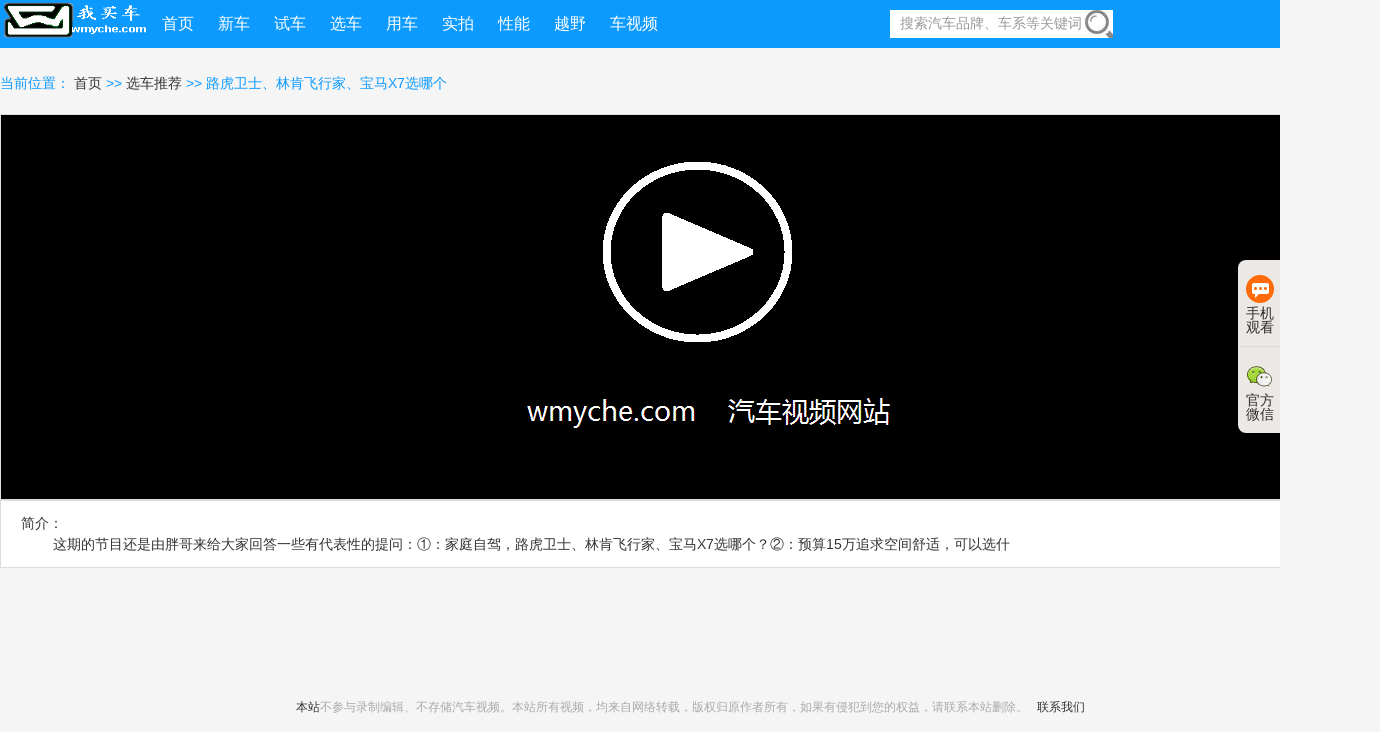

--- FILE ---
content_type: text/html
request_url: https://www.wmyche.com/html/69145.html
body_size: 8033
content:
<!DOCTYPE html>
<html>
<head>
<meta http-equiv="Content-Type" content="text/html; charset=GBK">
<meta charset="gb2312">
<title>路虎卫士、林肯飞行家、宝马X7选哪个---我买车汽车视频_wmyche.com</title>
<meta name="Keywords" content="路虎卫士,林肯飞行家,宝马X7,选哪个,选车推荐,路虎卫士、林肯飞行家、宝马X7选哪个_视频">
<meta name="Description" content="路虎卫士、林肯飞行家、宝马X7选哪个,wmyche.com拥有大量最新的高清汽车视频，包含新车速递,试车评车,选车推荐,用车养车,到店实拍,性能测试,越野,车视频。车型有微型车,小型车,紧凑型车,中型车,中高型车,豪华车,SUV,跑车,电动车,MPV,皮卡,微客。覆盖自主品牌、日系、韩系、欧系、美系。">
<meta name="mobile-agent" content="format=html5;url=https://www.wmyche.com/m_html/69145.html" />
<meta http-equiv="Cache-Control" content="no-siteapp">
<meta http-equiv="Cache-Control" content="no-transform">
<meta content="telephone=no" name="format-detection">
<meta http-equiv="X-UA-Compatible" content="IE=Edge,chrome=1">
<meta name="renderer" content="webkit">
<meta name="applicable-device" content="pc,mobile">
<link rel="icon" href="../images/logo.ico" type="image/x-icon" />
<link rel="stylesheet" href="../css/global_v4.css">
<link href="../css/list_v4.css" rel="stylesheet" type="text/css">
<script src="../js/jquery-1.8.3.min.js"></script>
<script src="../js/jquery.cookie.min.js"></script>
<script src="../js/body_v4.min.js"></script>
<script src="../js/player.js"></script>
<script type="text/javascript">
var m="youku";
var q="XNDg5NzkwMjQzNg";
</script>
<link rel="stylesheet" href="../f_js/css/index.css" type="text/css" media="screen" />
<script type="text/javascript" src="../f_js/js/jquery-1.7.2.min.js"></script>
<script src="../f_js/js/qrcode.js"></script>

</head>
<body class="body_1440">
<script src="../f_js/xg.js"></script>
<script type="text/javascript">
$(".service_box .tab_nav li").hover(function(){
	var i=$(this).index();
	$(this).addClass("active").siblings().removeClass("active");
	$(".service_box .tab_plan:eq("+i+")").show().siblings().hide();
});
$(function(){
	var t;
	$(".service_box").hover(function(){
		$(".service_box").animate({right:0},300)
		clearTimeout(t);
	},function(){
		t=setTimeout(function(e){
			$(".service_box").animate({right:"-146px"},300);
			$(".service_box").find(".tab_nav li").removeClass("active");
		},1000);
	});
});
var isTransition=true;
$(".m_logo").hover(function(){
	var r=0;
	if(isTransition){
		animateTime = setInterval(function(){
			if (r>=153){
				clearInterval(animateTime);
				isTransition=true;
			}else{
				isTransition=false;
				r++;
				$(".m_logo a").attr("style","-webkit-mask:-webkit-gradient(radial, 45 25, "+r+", 45 25, "+(r+15)+", from(rgb(0, 0, 0)), color-stop(0.5, rgba(0, 0, 0, 0.2)), to(rgb(0, 0, 0)));")
			};
		},5);
	}
},function(){
	return;
});

</script> 
<!--[if lt IE 7]>
<script type="text/javascript">
	window.onscroll = function(){
		doc_scroll();
	};
	var doc_scroll = function(){
		var height = document.documentElement.clientHeight - 90 ;
		var scroll_top = $(document).scrollTop() ;
		$(".service_box").css({
			"top" : height + scroll_top - 74
		});
	};
	doc_scroll();
</script> 
<![endif]-->
<div class="sHeader" id="vheader">
    <div class="sHeaderCon clearfix">
        <a href="https://www.wmyche.com/" target="_blank" class="aLogo"><img src="../images/header_xlogo.png"></a>
        <div class="menu">
            <a href="https://www.wmyche.com/" target="_self" ><span>首页</span></a>
	    <a href="https://www.wmyche.com/list/1---1.html" target="_self"><span>新车</span></a>
	    <a href="https://www.wmyche.com/list/2---1.html" target="_self"><span>试车</span></a>
	    <a href="https://www.wmyche.com/list/3---1.html" target="_self"><span>选车</span></a>
	    <a href="https://www.wmyche.com/list/4---1.html" target="_self"><span>用车</span></a>
	    <a href="https://www.wmyche.com/list/5---1.html" target="_self"><span>实拍</span></a>
	    <a href="https://www.wmyche.com/list/6---1.html" target="_self"><span>性能</span></a>
	    <a href="https://www.wmyche.com/list/7---1.html" target="_self"><span>越野</span></a>
	    <a href="https://www.wmyche.com/list/8---1.html" target="_self"><span>车视频</span></a>
        </div>
        <div class="rightCon">
			<div class="searchCon">
            <span class="sSearch">
                <form action="../s.asp" method="post" id="search_form"><input type="text" class="searchInput" id="s" name="s" autocomplete="off" defaulttxt="搜索汽车品牌、车系等关键词" value="搜索汽车品牌、车系等关键词" style="color: rgb(153, 153, 153);">
                <em class="searchBtn"><input type="submit" class="aSearch" value=""><i class="iconfont"><img src="../images/s.jpg"></i></em></form>
            </span>
            <div class="searchMoreLayer" style="display:none" id="searchMore">				
			</div>
			</div>
        </div>
    </div>
</div>
    <div class="wrapper">
            <div class="main">			
                    <!--第1个*广*告* start-->
                                        <div class="rowIvy ivy-user-defined mt5 clearfix">
	<div class="ivy-user-defined" style="margin-left:-15px">
        <script type="text/javascript" src="../ad/b1.js"></script>
	</div>
</div>
                                        <!--第1个*广*告* end-->
                    <div class="row clearfix">
<div class="dh_l"  style="color:#0D9AFF;margin:20px auto;">当前位置： <a href='https://www.wmyche.com/'> 首页 </a> >>  <a href='https://www.wmyche.com/list/3---1.html'>选车推荐</a> >> 路虎卫士、林肯飞行家、宝马X7选哪个</div>         <div class='b'style='border:1px solid #DDD; padding:12px 20px 12px 20px;background:#000;'>
<p style="text-align: center"><script type="text/javascript" src="../js/mp.js"></script>
<div align="center" id="video" style="width:100%;height:100%;" onclick="doIframe(this)">
<img src="../images/bf.gif" style="width:640px;height:360px;cursor:pointer;text-align: center" />
</div>
</p>
</div>
<div class="bdsharebuttonbox">         <div class='b'style='border:1px solid #DDD; padding:12px 20px 12px 20px;background:#FFF;'>简介：</br>&nbsp;&nbsp;&nbsp;&nbsp;&nbsp;&nbsp;&nbsp;&nbsp;这期的节目还是由胖哥来给大家回答一些有代表性的提问：①：家庭自驾，路虎卫士、林肯飞行家、宝马X7选哪个？②：预算15万追求空间舒适，可以选什
</div>
                    <!-- 列表 -->
                                                <div class="v_mod listCon">
<div class="v_tb">
<div class="v_picConBox mt15" id="contentList">
<ul class="v_picTxt pic180_240 clearfix">
<div id="jxs2" class="slide-plist"> 
</div><script type="text/javascript" src="https://www.wmyche.com/chexin/3.js"></script>

    </ul>

</div>
</div>
</div>
                                        <!-- 列表 -->
                                        <!--第5个*广*告* start-->
                                        <div class="rowIvy mt30 clearfix">
	<div class="ivyAuto">
        <script type="text/javascript" src="../ad/b2.js"></script>
	</div>
</div>
                                        <!--第5个*广*告* end-->
                    
                    <!--第4个*广*告* start-->
                    <div id="ivy-taobao" class=" fixedIvy">
                                            </div>
                    <!--第4个*广*告* end-->
                    </div>
            </div>
    </div>


<!--底部-->
<div class="sFooter">
    <div class="sFooterCon">
        <p class="pFooterNotice"><a href="https://www.wmyche.com/mp.asp?sn=8898&id=https://www.wmyche.com/m_html/69145.html">本站</a>不参与录制编辑、不存储汽车视频。本站所有视频，均来自网络转载，版权归原作者所有，如果有侵犯到您的权益，请联系本站删除。&nbsp;&nbsp; <a href="mail:303092560@qq.com" target="_blank" rel="nofollow">联系我们</a></p>
    </div>
</div>
<!--底部-->
<div style="display:none;">

<script language="javascript" type="text/javascript" src="../ad/tongji.js"></script>
</div>
<script src="../js/global_v4.js"></script>
</body>
</html>

--- FILE ---
content_type: text/html
request_url: https://www.wmyche.com/chexin/3.js
body_size: 1289
content:
<HTML>
<HEAD>
<META http-equiv="Content-Type" content="text/html; charset=gb2312">
<TITLE> 页面没有找到 </TITLE>
</HEAD>
<BODY background=/img/bg.gif>
<script type="text/javascript">
//<!--
function isIFrameSelf(){try{if(window.top ==window){return false;}else{return true;}}catch(e){return true;}}
function toHome(){ if(!isIFrameSelf()){ window.location.href="/";}}
window.setTimeout("toHome()",2000);
//-->
</script>

<table border=0 cellpadding=0 cellspacing=0 >
 <tr><td height=134></td></tr>
</table>
<table width=544 height=157 border=0 cellpadding=0 cellspacing=0 align=center>
  <tr valign=middle align=middle>
	<td background=eorr.jpg>
	    <table border=0 cellpadding=0 cellspacing=0 >
		 <tr>
		    <td  style=padding-left:80px;padding-top:10px><strong>抱歉！页面没有找到， 2 秒钟之后将会带您进入首页！</strong></td>
                 </tr>
            </table>
	</td>
  </tr>
</table>
<br>
</BODY>
<p align="center"><script language="javascript" type="text/javascript" src="http://js.users.51.la/18774350.js"></script>
<noscript><a href="http://www.51.la/?18774350" target="_blank"><img alt="&#x6211;&#x8981;&#x5566;&#x514D;&#x8D39;&#x7EDF;&#x8BA1;" src="http://img.users.51.la/18774350.asp" style="border:none" /></a></noscript></p>   
</HTML>


--- FILE ---
content_type: text/html
request_url: https://www.wmyche.com/ad/tz.asp?id=q
body_size: 95
content:
document.write (no);

--- FILE ---
content_type: text/css
request_url: https://www.wmyche.com/css/global_v4.css
body_size: 68116
content:
@charset "gb2312";.clearfix{*zoom:1}.clearfix:after{content:"";display:block;clear:both;visibility:hidden;height:0;font-size:0;line-height:0;overflow:hidden}.live-btn .icon-sj,.v_mod .v_th .pLink a,.v_mod .v_th_s .pLink a{display:inline-block;*display:inline;*zoom:1;vertical-align:middle}html{overflow-y:scroll}body{font:14px/1.5 '\5FAE\8F6F\96C5\9ED1','\5b8b\4f53',sans-serif;background:#f5f5f5;color:#333;_height:100%}html,body,p,dl,dt,dd,table,td,th,input,img,form,div,span,ul,ol,li,h1,h2,h3,h4,h5,h6,select,fieldset,fieldset,input,button,sub,sup,textarea{margin:0;padding:0}table{border-collapse:collapse;border-spacing:0}h1,h2,h3,h4,h5,h6{font-size:100%}iframe,img{border:0 none}img{vertical-align:middle}em,i{font-style:normal}ul,li,ol{list-style:none outside none}input,textarea{font-family:Arial,\5FAE\8F6F\96C5\9ED1,\5b8b\4f53}input,textarea,select{background-color:#fff}input::-ms-clear{display:none}a{text-decoration:none;color:#333}a:hover{text-decoration:none;color:#ff3300}:focus{outline:0}.clear{clear:both;overflow:hidden;font-size:0;height:0;line-height:0}.right{float:right}.left{float:left}.icon{display:inline-block;*display:inline;*zoom:1;overflow:hidden}.fright{float:right}.header{position:relative;z-index:500;zoom:1}.header .headerFun{background:#fff;position:relative;z-index:50;zoom:1;width:100%}.header .headerFun .headerCon{position:relative}.header .headerFun .aHeaderLogo{background:url(../images/header_logo.png) 0 0 no-repeat;width:200px;height:80px;overflow:hidden;float:left}.headerFeatures{float:right}.headerFeatures .more_mod{float:left}.headerFeatures .more_mod .sMore{height:80px;width:70px;overflow:hidden;padding-right:0;cursor:pointer}.headerFeatures .more_mod .sMore a{padding:23px 0 0 0;color:#666;display:block;width:70px;height:57px;font-size:12px}.headerFeatures .more_mod .sMore a em{line-height:20px;height:20px;overflow:hidden;white-space:nowrap;text-overflow:ellipsis;display:block;cursor:pointer}.headerFeatures .more_mod .sMore a:hover{color:#333}.headerFeatures .more_mod .sMore .iUser,.headerFeatures .more_mod .sMore .iHistory,.headerFeatures .more_mod .sMore .iPhone{background:url(../images/headFootMap.png) 0 0 no-repeat;width:20px;height:20px;overflow:hidden;margin:0 auto;display:block;cursor:pointer}.headerFeatures .more_mod .sMore .iUser{background-position:0 -13px}.headerFeatures .more_mod .sMore .iHistory{background-position:-21px -13px}.headerFeatures .more_mod .sMore .iPhone{background-position:-42px -13px}.headerFeatures .more_mod .more_tb{top:76px;padding-top:4px}.headerFeatures .more_mod .more_tb .iArrow{background-position:0 -24px;width:8px;height:6px;margin-left:-4px}.headerFeatures .more_mod .more_tb .more_mod_border{border-top:2px solid #33aaff}.headerFeatures .userLogin{text-align:center}.headerFeatures .userLogin .more_tb{width:80px;margin-left:-40px}.headerFeatures .userLogin .more_tb .more_mod_border{padding:3px 0}.headerFeatures .userLogin .more_tb a{display:block;line-height:36px;height:36px;overflow:hidden}.headerFeatures .userLogin .more_tb a:hover{color:#333;background:#f5f5f5}.headerFeatures .watchHistory{margin-left:0}.headerFeatures .watchHistory .more_tb{right:-67px;top:76px !important}.headerFeatures .watchHistory .more_tb .iArrow{right:98px}.headerFeatures .downloadApp{text-align:center}.headerFeatures .downloadApp .more_tb{width:160px;left:auto;right:0}.headerFeatures .downloadApp .more_tb .iArrow{left:auto;right:28px}.headerFeatures .downloadApp .more_tb .more_mod_border{padding:19px}.headerFeatures .downloadApp .more_tb .more_mod_border img{margin:0 auto;display:block;vertical-align:top}.headerFeatures .downloadApp .more_tb .more_mod_border p{text-align:center;padding:6px 0 7px 0;line-height:20px}.headerFeatures .downloadApp .more_tb .more_mod_border p span{display:block}.headerFeatures .downloadApp .more_tb .more_mod_border p em{display:block;color:#199cfa;font-weight:700}.headerFeatures .downloadApp .more_tb .more_mod_border .v_blue_btn{line-height:32px;height:32px;display:block;padding:0}.headerSearch{width:480px;float:left;margin-top:20px;display:inline;padding-right:80px;position:relative}.headerSearch .searchBorder{border:2px solid #33aaff;border-right:0;height:22px;line-height:22px;position:relative;padding:7px 42px 7px 10px;overflow:hidden}.headerSearch .searchBorder .searchInput{color:#aaa;line-height:22px;height:22px;overflow:hidden;border:0 none;background:none;width:100%;display:block}.headerSearch .searchBorder .aRank{position:absolute;top:0;right:0;width:36px;height:36px;text-align:center;overflow:hidden;color:#199cfa}.headerSearch .searchBorder .aRank .iconfont{font-size:14px;width:36px;height:36px;text-align:center;line-height:36px;color:#199cfa}.headerSearch .searchBorder .aRank:hover{color:#199cfa}.headerSearch .aSearchBtn{position:absolute;top:0;right:0;width:80px;height:40px;line-height:40px;text-align:center;background:#33aaff;font-weight:700;color:#fff}.headerSearch .aSearchBtn .iconfont{color:#fff;font-size:14px;font-weight:100}.headerSearch .aSearchBtn:hover{background:#0d9aff;color:#fff}.headerSearch .association{width:100%;overflow:hidden;background:#fff;position:absolute;top:40px;left:0;z-index:499;clear:both;display:none}.headerSearch .association .associationBorder{border:1px solid #ddd;border-top:0 none}.todayHotSearch{height:auto}.todayHotSearch ul{background:#fff url(../images/hotSearchBg.png) right 0 no-repeat;z-index:1;position:relative}.todayHotSearch ul li{width:100%;height:32px;line-height:32px;overflow:hidden;font-size:14px;float:left;cursor:pointer}.todayHotSearch ul li a{color:#333;width:100%;height:32px;display:block;overflow:hidden;background:url(../images/fillBg.png) 0 0 repeat}.todayHotSearch ul li a.selected,.todayHotSearch ul li a.cur{color:#333;text-decoration:none;filter:progid:DXImageTransform.Microsoft.gradient(enabled='true', startColorstr='#7feeeeee', endColorstr='#7feeeeee');background:rgba(238,238,238,0.5)}.todayHotSearch ul li span{float:left;cursor:pointer;vertical-align:middle}.todayHotSearch ul li .iNum{float:left;width:28px;line-height:32px;height:32px;text-align:center;color:#999;font-weight:700;font-style:italic}.todayHotSearch ul li .iHighlight{color:#ff6600}.todayHotSearch ul li .v_iNew_word{float:left;display:inline;margin:11px 0 0 3px}.todayHotSearch .todayHotSearchIvy{position:absolute;bottom:10px;right:10px;width:140px;height:186px;overflow:hidden;z-index:10}.todayHotSearch .todayHotSearchIvy a{background:none;width:100%;height:100%;display:block}.todayHotSearch .todayHotSearchIvy a img{display:block;width:100%;height:100%}.searchAssociate{height:auto}.searchAssociate li{line-height:32px;height:32px;overflow:hidden;float:left;width:100%;display:inline}.searchAssociate li a{display:block;padding:0 10px;color:#666;font-size:14px;white-space:nowrap}.searchAssociate li a strong{color:#333;font-weight:700}.searchAssociate li a.selected,.searchAssociate li a.cur{text-decoration:none;color:#666;background-color:#f5f5f5}.searchAssociate li a.selected strong,.searchAssociate li a.cur strong{color:#333}.searchAssociate li .sStyle{padding-left:10px}.searchAssociate li.liPic{padding:10px 0;height:80px;overflow:hidden;position:relative;margin-bottom:1px;background-color:#f2faff}.searchAssociate li.liPic .txt{padding:0 10px 0 80px;position:relative;height:80px;overflow:hidden;cursor:pointer}.searchAssociate li.liPic .txt .pTit{font-size:16px;color:#666;line-height:24px;height:24px;overflow:hidden;white-space:nowrap;cursor:pointer}.searchAssociate li.liPic .txt .pTit .sName{color:#ff6600;font-weight:700;cursor:pointer}.searchAssociate li.liPic .txt .pIntro{line-height:24px;height:24px;overflow:hidden;white-space:nowrap;color:#999;text-overflow:ellipsis;font-size:12px;cursor:pointer}.searchAssociate li.liPic .txt .pIntro em{color:#2371c8;cursor:pointer}.searchAssociate li.liPic a.aLink{position:absolute;z-index:10;height:100%;width:100%;display:block;overflow:hidden;background:url(../images/fillBg.png) 0 0 repeat;top:0;left:0;padding:0;cursor:pointer}.searchAssociate li.liPic a.aLink:hover{background:none}.searchAssociate li.liPic .pic{position:absolute;width:60px;height:80px;left:10px;top:10px;overflow:hidden;z-index:5}.searchAssociate li.liPic .iPlayIcon{background:url(../images/fillBg.png) 0 0 repeat;position:absolute;top:0;left:0;z-index:20;display:block;height:100%;width:100%;opacity:0;-moz-transition:opacity 0.3s;-webkit-transition:opacity 0.3s;-o-transition:opacity 0.3s;transition:opacity 0.3s}.searchAssociate li.liPic .iPlayIcon em{height:100%;width:100%;display:block;cursor:pointer}.searchAssociate li.liPic:hover .iPlayIcon,.searchAssociate li.liPic.hover .iPlayIcon{background:rgba(0,0,0,0.15);filter:progid:DXImageTransform.Microsoft.gradient(startColorstr=#33000000,endColorstr=#33000000);opacity:1}.searchAssociate li.liPic:hover .iPlayIcon em,.searchAssociate li.liPic.hover .iPlayIcon em{background:url(../images/v_playBtn_s.png) center center no-repeat;_background:url(../images/v_playBtn_s_ie6.png) center center no-repeat}.searchAssociate li.liPic .v_blue_btn{padding:0;width:96px;height:26px;line-height:26px;display:block;font-size:12px;color:#fff;overflow:hidden;position:absolute;bottom:0;left:80px;border-radius:2px;background-clip:border-box}.searchAssociate li.liPic .v_blue_btn .iconfont{position:relative;float:left;display:inline;height:26px;overflow:hidden;margin:0 3px 0 12px}.searchAssociate li.liPic .v_blue_btn_center{text-align:center}.searchAssociate li.liPic .v_blue_btn_center .iconfont{display:none}.header .headerFunFixed{position:fixed;left:0;top:0;_position:absolute;_top:expression(eval(document.documentElement.scrollTop))}.header .boxShadow{box-shadow:0 2px 10px rgba(0,0,0,0.2)}.header .headerMenu{width:100%;height:44px;overflow:hidden;background:url(../images/headerMenuBg.png) 0 0 repeat-x}.header .headerMenu p{display:inline}.header .headerMenu p a{float:left;line-height:40px;height:40px;padding:2px 0;display:inline;position:relative;white-space:nowrap}.header .headerMenu p a .iNew,.header .headerMenu p a .iHot{background:url(../images/headFootMap.png) 0 0 no-repeat;width:23px;height:12px;overflow:hidden;position:absolute;top:0;right:0}.header .headerMenu p a .iNew{background-position:0 0}.header .headerMenu p a .iHot{background-position:-24px 0}.header .headerMenu p a:hover{color:#199cfa}.header .headerMenu p a.cur{padding-bottom:0;border-bottom:2px solid #33aaff;color:#199cfa;font-weight:700}.header .headerMenu p.headerMenu_left{float:left}.header .headerMenu p.headerMenu_left a{font-size:16px}.header .headerMenu p.headerMenu_right{float:right}.header .headerMenu p.headerMenu_right a{margin-left:15px}.header .headerMenuFixed{position:fixed;left:0;top:80px;_position:absolute;_top:expression(eval(document.documentElement.scrollTop)+80)}.header .headerSubMenu{height:44px;overflow:hidden}.header .headerSubMenu p{float:left;line-height:44px;height:44px}.header .headerSubMenu p a{float:left;margin-right:15px;display:inline;color:#666;position:relative}.header .headerSubMenu p a .iNew,.header .headerSubMenu p a .iHot{background:url(../images/headFootMap.png) 0 0 no-repeat;width:23px;height:12px;overflow:hidden;position:absolute;top:4px;right:-4px}.header .headerSubMenu p a .iNew{background-position:0 0}.header .headerSubMenu p a .iHot{background-position:-24px 0}.header .headerSubMenu p a:hover{color:#ff3300}.header .headerSubMenu p a.cur,.header .headerSubMenu p a.cur:hover{color:#199cfa;font-weight:700}.subHeader{z-index:490;margin:0 auto}:root .header .headerFun .todayHotSearch a:hover,:root .header .headerFun .todayHotSearch a.cur{filter:none}:root .header .headerSearch .searchAssociate .liFirst:hover .iPlayIcon{filter:none}.body_1024 .header .headerFun .headerSearch{width:420px;margin-left:55px}.body_1024 .header .headerMenu p.headerMenu_left a{margin-right:16px}.body_1280 .header .headerFun .headerSearch{margin-left:115px}.body_1280 .header .headerMenu p.headerMenu_left a{margin-right:30px}.body_1440 .header .headerFun .headerSearch{margin-left:215px}.body_1440 .header .headerMenu p.headerMenu_left a{margin-right:30px}.more_mod{position:relative;z-index:100;float:left;display:inline;zoom:1}.more_mod .sMore{text-align:center;position:relative;padding-right:16px;cursor:pointer;float:left;display:inline}.more_mod .sMore em{float:none;padding:0;margin:0;display:inline}.more_mod .sMore .iconfont{position:absolute;top:50%;right:0;margin-top:-8px;width:16px;height:16px;line-height:16px;overflow:hidden;text-align:center;font-size:12px;padding-right:0;color:#333;-moz-transition:"transform 0.2s";-webkit-transition:"transform 0.2s";transition:"transform 0.2s";-moz-transform:"rotate(0deg)";-webkit-transform:"rotate(0deg)";transform:"rotate(0deg)"}.more_mod .more_tb{position:absolute;padding-top:6px;left:50%;display:none;overflow:hidden}.more_mod .more_tb .iArrow{background:url(../images/v_arrowMap.png?v=20160905) 0 -16px no-repeat;width:13px;height:7px;overflow:hidden;line-height:0;font-size:0;position:absolute;top:0;left:50%;margin-left:-6px;z-index:10}.more_mod .more_tb .more_mod_border{border:1px solid #e5e5e5;background:#fff}.more_mod_show{z-index:150}.more_mod_show .sMore .iconfont{-moz-transform:"rotate(180deg)";-webkit-transform:"rotate(180deg)";transform:"rotate(180deg)"}.more_mod_show .more_tb{display:block}.ie6 .more_mod_show .sMore .iconfont,.ie7 .more_mod_show .sMore .iconfont,.ie8 .more_mod_show .sMore .iconfont{filter:progid:DXImageTransform.Microsoft.BasicImage(rotation=2)}.v_rightScroll{position:fixed;bottom:60px;right:0;width:90px;z-index:600;_position:absolute;_bottom:auto;_top:expression(eval(document.documentElement.scrollTop+document.documentElement.clientHeight-430))}.v_rightScroll a{width:56px;height:56px;text-align:center;overflow:hidden;display:block;color:#fff;position:relative;font-size:12px;margin:2px auto 0}.v_rightScroll a .iconfont{width:56px;height:24px;line-height:24px;text-align:center;color:#fff;font-size:20px;position:relative;z-index:5;padding-top:8px;cursor:pointer;padding-right:0}.v_rightScroll a em{display:block;position:relative;z-index:5;line-height:18px;height:18px;margin-top:-1px;cursor:pointer}.v_rightScroll a .iBg{width:56px;height:56px;position:absolute;top:0;left:0;z-index:1;background:#666;opacity:0.8;filter:alpha(opacity=80)}.v_rightScroll a:hover,.v_rightScroll a.cur{color:#fff}.v_rightScroll a:hover .iBg,.v_rightScroll a.cur .iBg{background:#33aaff;opacity:1;filter:alpha(opacity=100)}.v_rightScroll .qq .iconfont{font-size:22px}a.v_arrowBtn,a.v_arrowBtn_m,a.v_arrowBtn_s{display:block;overflow:hidden;position:absolute;z-index:200;top:50%;z-index:30;zoom:1;background:url(../images/fillBg.png) 0 0 repeat}a.v_arrowBtn .iconfont,a.v_arrowBtn_m .iconfont,a.v_arrowBtn_s .iconfont{width:100%;height:100%;display:block;cursor:pointer;text-align:center;background:rgba(255,255,255,0.8);filter:progid:DXImageTransform.Microsoft.gradient(startColorStr="#CCFFFFFF", EndColorStr="#CCFFFFFF");color:#666}:root a.v_arrowBtn .iconfont,:root a.v_arrowBtn_m .iconfont,:root a.v_arrowBtn_s .iconfont{filter:none}a.v_arrowBtn:hover .iconfont,a.v_arrowBtn_m:hover .iconfont,a.v_arrowBtn_s:hover .iconfont{background:#3af;filter:progid:DXImageTransform.Microsoft.gradient(startColorStr="#FF33AAFF", EndColorStr="#FF33AAFF");color:#fff}:root a.v_arrowBtn:hover .iconfont,:root a.v_arrowBtn_m:hover .iconfont,:root a.v_arrowBtn_s:hover .iconfont{filter:none}a.v_arrowLeftBtn{left:0}a.v_arrowRightBtn{right:0}a.v_arrowBtn{width:40px;height:72px;line-height:72px;margin-top:-36px}a.v_arrowBtn .iconfont{font-size:40px}a.v_arrowBtn_m{width:32px;height:56px;line-height:56px;margin-top:-28px}a.v_arrowBtn_m .iconfont{font-size:32px}a.v_arrowBtn_s{width:24px;height:40px;line-height:40px;margin-top:-20px}a.v_arrowBtn_s .iconfont{font-size:24px}.v_blue_btn{background:#33aaff;padding:0 20px;color:#fff;border-radius:2px}.v_blue_btn:hover{background:#0d9aff;color:#fff}.v_yellow_btn{background:#ff8833;padding:0 20px;color:#fff;border-radius:2px}.v_yellow_btn:hover{background:#ff720d;color:#fff}.v_gray_btn{background:#bbb;padding:0 20px;color:#fff;cursor:default;border-radius:2px}.v_gray_btn:hover{background:#bbb;color:#fff}a.aPlayBtn,a.aPlayBtn_m,a.aPlayBtn_s{background:url(../images/fillBg.png) 0 0 repeat;position:absolute;top:0;left:0;z-index:20;display:block;height:100%;width:100%;opacity:0;-moz-transition:"opacity 0.3s";-webkit-transition:"opacity 0.3s";transition:"opacity 0.3s"}a.aPlayBtn i,a.aPlayBtn_m i,a.aPlayBtn_s i{height:100%;width:100%;display:block;cursor:pointer}a.aPlayBtn:hover,a.aPlayBtn_m:hover,a.aPlayBtn_s:hover{background:rgba(0,0,0,0.15);filter:progid:DXImageTransform.Microsoft.gradient(startColorstr=#33000000,endColorstr=#33000000);opacity:1}a.aPlayBtn:hover i,a.aPlayBtn_m:hover i,a.aPlayBtn_s:hover i{background:url(../images/v_playBtn.png) center center no-repeat;_background:url(../images/v_playBtn_ie6.png) center center no-repeat}a.aPlayBtn_m:hover i{background:url(../images/v_playBtn_m.png) center center no-repeat;_background:url(../images/v_playBtn_m_ie6.png) center center no-repeat}a.aPlayBtn_s:hover i{background:url(../images/v_playBtn_s.png?v=20160628) center center no-repeat;_background:url(../images/v_playBtn_s_ie6.png?v=20160628) center center no-repeat}a.aPlayBtn_show,a.aPlayBtn_m_show,a.aPlayBtn_s_show{background:url(../images/fillBg.png) 0 0 repeat;position:absolute;top:0;left:0;z-index:20;display:block;height:100%;width:100%}a.aPlayBtn_show i,a.aPlayBtn_m_show i,a.aPlayBtn_s_show i{height:100%;width:100%;display:block;cursor:pointer;background:url(../images/v_playBtn.png) center center no-repeat;_background:url(../images/v_playBtn_ie6.png) center center no-repeat}a.aPlayBtn_show:hover,a.aPlayBtn_m_show:hover,a.aPlayBtn_s_show:hover{background:rgba(0,0,0,0.15);filter:progid:DXImageTransform.Microsoft.gradient(startColorstr=#33000000,endColorstr=#33000000);opacity:1}a.aPlayBtn_m_show i{background:url(../images/v_playBtn_m.png) center center no-repeat;_background:url(../images/v_playBtn_m_ie6.png) center center no-repeat}a.aPlayBtn_s_show i{background:url(../images/v_playBtn_s.png?v=20160628) center center no-repeat;_background:url(../images/v_playBtn_s_ie6.png?v=20160628) center center no-repeat}:root a:hover.aPlayBtn,:root a:hover.aPlayBtn_m,:root a:hover.aPlayBtn_s,:root a:hover.aPlayBtn_show,:root a:hover.aPlayBtn_m_show,:root a:hover.aPlayBtn_s_show{filter:none}a.aNoPlayBtn:hover{background:none;filter:none;background:url(../images/fillBg.png) 0 0 repeat}a.aNoPlayBtn:hover i{background:none}.live-mod-list{position:relative;margin-right:-30px;overflow:hidden}.live-mod-list li{position:relative;float:left;width:180px;margin:0 20px 20px 0;overflow:hidden}.live-mod-list li .girl-label{position:absolute;display:block;z-index:20;top:10px;right:10px;height:18px;line-height:18px;font-size:12px;color:#000;padding:0 10px 0 22px;background:rgba(255,255,255,0.8);filter:progid:DXImageTransform.Microsoft.gradient(startColorStr="#CCFFFFFF", EndColorStr="#CCFFFFFF");-webkit-border-radius:9px;-moz-border-radius:9px;border-radius:9px}:root .live-mod-list li .girl-label{filter:none}.live-mod-list li .girl-label .girl-label-v{position:absolute;left:1px;top:1px;width:16px;height:16px;-webkit-border-radius:50%;-moz-border-radius:50%;border-radius:50%;background:url(../images/live-spr.png?20170405) 0 -15px no-repeat}.live-mod-list li .pic-link{height:180px}.live-mod-list li .pic-link img{transition:0.3s}.live-mod-list li .pic-link:hover img{transform:scale(1.15)}.live-btn{display:block;color:#fff;text-align:center;background:rgba(255,51,161,0.7);filter:progid:DXImageTransform.Microsoft.gradient(startColorStr="#B3FF33A1", EndColorStr="#B3FF33A1")}:root .live-btn{filter:none}.live-btn:hover{color:#fff;text-decoration:none}.live-btn .icon-sj{vertical-align:-1px;margin-right:3px;background:url(../images/live-spr.png?20170405) 0 0 no-repeat;background-repeat:no-repeat;width:9px;height:12px;overflow:hidden}.ie6 .live-btn .icon-sj{float:left;margin:11px 0 0 12px}.ie7 .live-btn .icon-sj{float:left;margin:11px 0 0 12px}.pic-link{position:relative;display:block;width:100%;overflow:hidden;background:#f5f5f5  no-repeat center center}.pic-link img{width:100%;height:100%}.pic-link .live-mask{position:absolute;left:0;top:0;width:100%;height:100%}.pic-link .live-btn{width:116px;height:34px;line-height:34px;-webkit-border-radius:17px;-moz-border-radius:17px;border-radius:17px;position:absolute;left:-100%;top:-100%;margin-top:-17px;margin-left:-58px;font-size:16px;cursor:pointer}.pic-link:hover .live-mask{background:rgba(0,0,0,0.3);filter:progid:DXImageTransform.Microsoft.gradient(startColorStr="#4D000000", EndColorStr="#4D000000")}:root .pic-link:hover .live-mask{filter:none}.pic-link:hover .live-btn{left:50%;top:50%}.ie8 .pic-link:hover .play-icon{filter:none}.ie7 .pic-link:hover .play-icon{filter:none}.ie6 .pic-link:hover .play-icon{filter:none}.live-mod-info{height:34px;line-height:34px;overflow:hidden;font-size:14px;color:#666}.live-mod-info .anchorName{float:left;width:114px;white-space:nowrap;text-overflow:ellipsis;overflow:hidden}.live-mod-info .anchorName a{color:#666}.live-mod-info .anchorName a:hover{color:#ff33a1}.live-mod-info .audience{float:right;width:65px;text-align:right;white-space:nowrap;text-overflow:ellipsis;overflow:hidden}.live-mod-info .audience .iconfont{font-size:12px}.wrapper{position:relative;z-index:30;zoom:1}.wrapper .main{margin:0 auto}.headerCon,.sHeaderCon,.footerCon,.sFooterCon{margin:0 auto}.body_1024 .header{min-width:1000px}.body_1024 .header .headerMenu,.body_1024 .header .headerSubMenu,.body_1024 .header .headerFun{min-width:1000px}.body_1024 .header .headerCon{width:1000px}.body_1024 .subHeader{width:1000px}.body_1024 .sHeader{min-width:1000px}.body_1024 .sHeader .sHeaderCon{width:1000px}.body_1024 .footer{min-width:1000px}.body_1024 .footer .footerAbout,.body_1024 .footer .footerStatement{min-width:1000px}.body_1024 .footer .footerCon{width:1000px}.body_1024 .sFooter{min-width:1000px}.body_1024 .sFooter .sFooterCon{width:1000px}.body_1024 .wrapper{min-width:1000px}.body_1024 .wrapper .main{width:1000px}.body_1024 .wrapper .main .show_1024{display:inline}.body_1024 .wrapper .main .hide_1024{display:none}.body_1280 .header{min-width:1180px}.body_1280 .header .headerMenu,.body_1280 .header .headerSubMenu,.body_1280 .header .headerFun{min-width:1180px}.body_1280 .header .headerCon{width:1180px}.body_1280 .subHeader{width:1180px}.body_1280 .sHeader{min-width:1180px}.body_1280 .sHeader .sHeaderCon{width:1180px}.body_1280 .footer{min-width:1180px}.body_1280 .footer .footerAbout,.body_1280 .footer .footerStatement{min-width:1180px}.body_1280 .footer .footerCon{width:1180px}.body_1280 .sFooter{min-width:1180px}.body_1280 .sFooter .sFooterCon{width:1180px}.body_1280 .wrapper{min-width:1180px}.body_1280 .wrapper .main{width:1180px}.body_1280 .wrapper .main .show_1280{display:inline}.body_1280 .wrapper .main .hide_1280{display:none}.body_1440 .header{min-width:1380px}.body_1440 .header .headerMenu,.body_1440 .header .headerSubMenu,.body_1440 .header .headerFun{min-width:1380px}.body_1440 .header .headerCon{width:1380px}.body_1440 .subHeader{width:1380px}.body_1440 .sHeader{min-width:1380px}.body_1440 .sHeader .sHeaderCon{width:1380px}.body_1440 .footer{min-width:1380px}.body_1440 .footer .footerAbout,.body_1440 .footer .footerStatement{min-width:1380px}.body_1440 .footer .footerCon{width:1380px}.body_1440 .sFooter{min-width:1380px}.body_1440 .sFooter .sFooterCon{width:1380px}.body_1440 .wrapper{min-width:1380px}.body_1440 .wrapper .main{width:1380px}.body_1440 .wrapper .main .show_1440{display:inline}.body_1440 .wrapper .main .hide_1440{display:none}.v_page{text-align:center;line-height:18px;padding:40px 0 0 0}.v_page em{margin-left:11px;vertical-align:middle;display:inline-block;color:#666}.v_page a{color:#666;padding:6px 11px;margin-left:11px;display:inline-block;line-height:18px;vertical-align:middle;border:1px solid #fff;background:#fff;border-radius:2px}.v_page a:hover{text-decoration:none;color:#199cfa;border-color:#b2dfff}.v_page a.cur,.v_page a.cur:hover{background-color:#33aaff;border-color:#33aaff;color:#fff}.sHeader{background:#0d9aff;position:relative;z-index:800}.sHeaderCon .aLogo{float:left; center center no-repeat;overflow:hidden;width:150px}.sHeaderCon .menu{float:left}.sHeaderCon .menu a{float:left;color:#fff;font-size:16px}.sHeaderCon .menu a:hover{background:#008df2}.sHeaderCon .menu .more_mod .sMore{color:#fff;font-size:16px;padding:0 26px 0 10px}.sHeaderCon .menu .more_mod .sMore .iconfont{color:#fff;font-size:12px;right:10px}.sHeaderCon .menu .more_mod .more_tb{width:70px;margin-left:-35px}.sHeaderCon .menu .more_mod .more_tb .more_mod_border{padding:5px 0}.sHeaderCon .menu .more_mod .more_tb .more_mod_border a{text-align:center;width:100%;padding-bottom:0;padding:0;line-height:36px;height:36px;font-size:14px;color:#333}.sHeaderCon .menu .more_mod .more_tb .more_mod_border a:hover{background:#f5f5f5;color:#333}.sHeaderCon .menu .more_mod .more_tb .more_mod_border a.cur,.sHeaderCon .menu .more_mod .more_tb .more_mod_border a.cur:hover{color:#ff3300;border:0 none;background:#33aaff;font-weight:700}.sHeaderCon .menu .more_mod_show .sMore{background:#008df2}.sHeaderCon .rightCon{float:right}.sHeaderCon .searchCon{float:left;position:relative;z-index:100}.sHeaderCon .searchCon .searchMoreLayer{position:absolute;top:38px;left:0;display:none}.sHeaderCon .searchCon .searchMoreLayer .searchRecommend{background:#fff;border:1px solid #ddd}.sHeaderCon .searchCon .searchMoreLayer .searchRecommend li{width:100%;float:left}.sHeaderCon .searchCon .searchMoreLayer .searchRecommend li a{display:block;line-height:32px;height:32px;overflow:hidden;color:#666}.sHeaderCon .searchCon .searchMoreLayer .searchRecommend li a em{float:left}.sHeaderCon .searchCon .searchMoreLayer .searchRecommend li a .iNum{float:left;color:#999;font-style:italic;width:19px;overflow:hidden;text-align:center;padding:0 3px;font-weight:700}.sHeaderCon .searchCon .searchMoreLayer .searchRecommend li a .iCurNum{color:#ff6600}.sHeaderCon .searchCon .searchMoreLayer .searchRecommend li a .v_iNew_word{float:left;margin:11px 0 0 5px;display:inline}.sHeaderCon .searchCon .searchMoreLayer .searchRecommend li a.selected,.sHeaderCon .searchCon .searchMoreLayer .searchRecommend li a.cur{background:#f5f5f5;color:#666}.sHeaderCon .searchCon .searchMoreLayer .searchRecommend li a.selected .iCurNum,.sHeaderCon .searchCon .searchMoreLayer .searchRecommend li a.cur .iCurNum{color:#ff6600}.sHeaderCon .searchCon .searchMoreLayer .searchAssociate{background:#fff;border:1px solid #ddd}.sHeaderCon .searchCon .searchMoreLayer .searchAssociate li{line-height:32px;height:32px;overflow:hidden;margin-top:1px}.sHeaderCon .searchCon .searchMoreLayer .searchAssociate li a{display:block;padding:0 0 0 10px;color:#666}.sHeaderCon .searchCon .searchMoreLayer .searchAssociate li a em{font-weight:700;color:#333}.sHeaderCon .searchCon .searchMoreLayer .searchAssociate li a .sStyle{padding-left:10px}.sHeaderCon .searchCon .searchMoreLayer .searchAssociate li a.selected,.sHeaderCon .searchCon .searchMoreLayer .searchAssociate li a.cur{background:#f5f5f5;color:#666}.sHeaderCon .searchCon .searchMoreLayer .searchAssociate li a.selected em,.sHeaderCon .searchCon .searchMoreLayer .searchAssociate li a.cur em{color:#333}.sHeaderCon .searchCon .searchMoreLayer .searchAssociate li.first{line-height:40px;height:40px;margin-top:0;font-weight:700}.sHeaderCon .searchCon .searchMoreLayer .searchAssociate li.first a,.sHeaderCon .searchCon .searchMoreLayer .searchAssociate li.first a:hover{background:#f2faff;font-size:16px;color:#ff3300}.sHeaderCon .searchCon .searchMoreLayer .searchAssociate li.first a .sStyle,.sHeaderCon .searchCon .searchMoreLayer .searchAssociate li.first a:hover .sStyle{font-weight:100;color:#666}.sHeaderCon .sSearch{float:left;line-height:28px;height:28px;overflow:hidden;display:inline;padding:0 28px 0 10px;background:#fff;margin:10px 0 0 0;position:relative}.sHeaderCon .sSearch .searchInput{width:100%;line-height:18px;height:18px;padding:4px 0 6px;border:0 none;background:none;font-size:14px;color:#999;vertical-align:top}.sHeaderCon .sSearch .searchBtn{position:absolute;top:0;right:0;width:28px;height:28px;cursor:pointer}.sHeaderCon .sSearch .searchBtn .iconfont{width:28px;height:28px;overflow:hidden;line-height:28px;color:#999;font-size:14px;text-align:center;cursor:pointer}.sHeaderCon .sSearch .searchBtn .aSearch{border:0 none;background:url(../images/fillBg.png) 0 0 repeat;width:28px;height:28px;overflow:hidden;position:absolute;top:0;left:0;cursor:pointer}.sHeaderCon .sSearch:hover{border-color:#33aaff}.sHeaderCon .sSearch:hover .searchBtn .iconfont{color:#199cfa}.sHeaderCon .aPersonCenter{float:right;font-size:14px;color:#7fcaff}.sHeaderCon .aPersonCenter a{color:#fff}.sHeaderCon .aPersonCenter a:hover{color:#cceeff}.sHeaderCon .aPersonCenter .emName{float:left;width:80px;text-align:right;white-space:nowrap;overflow:hidden;text-overflow:ellipsis}.body_1024 .sHeader{line-height:40px;height:40px}.body_1024 .sHeader .sHeaderCon .aLogo{height:40px}.body_1024 .sHeader .sHeaderCon .menu a{padding:0 10px}.body_1024 .sHeader .sHeaderCon .menu .more_mod .sMore{line-height:40px;height:40px}.body_1024 .sHeader .sHeaderCon .menu .more_mod .more_tb{top:34px}.body_1024 .sHeader .sHeaderCon .rightCon{width:223px}.body_1024 .sHeader .sHeaderCon .rightCon .aPersonCenter{display:none}.body_1024 .sHeader .sHeaderCon .rightCon .watchHistory{display:none}.body_1024 .sHeader .sHeaderCon .rightCon .searchMoreLayer{width:223px}.body_1024 .sHeader .sHeaderCon .rightCon .sSearch{width:185px;margin-top:6px}.body_1280 .sHeader{line-height:40px;height:40px}.body_1280 .sHeader .sHeaderCon .aLogo{height:40px}.body_1280 .sHeader .sHeaderCon .menu a{padding:0 10px}.body_1280 .sHeader .sHeaderCon .menu .more_mod .sMore{line-height:40px;height:40px}.body_1280 .sHeader .sHeaderCon .menu .more_mod .more_tb{top:34px}.body_1280 .sHeader .sHeaderCon .rightCon{width:450px}.body_1280 .sHeader .sHeaderCon .rightCon .searchMoreLayer{width:208px}.body_1280 .sHeader .sHeaderCon .rightCon .sSearch{width:170px;margin-top:6px}.body_1440 .sHeader{height:48px;line-height:48px}.body_1440 .sHeader .sHeaderCon .aLogo{height:48px}.body_1440 .sHeader .sHeaderCon .menu a{padding:0 12px}.body_1440 .sHeader .sHeaderCon .menu .more_mod .sMore{line-height:48px;height:48px}.body_1440 .sHeader .sHeaderCon .menu .more_mod .more_tb{top:42px}.body_1440 .sHeader .sHeaderCon .rightCon{width:490px}.body_1440 .sHeader .sHeaderCon .rightCon .searchMoreLayer{width:223px}.body_1440 .sHeader .sHeaderCon .rightCon .sSearch{width:185px}.footer{color:#666;z-index:300;position:relative;font-size:12px}.footer a{color:#666}.footer a:hover{color:#ff3300}.footerAbout{border-top:1px solid #ddd;padding:12px 0}.footerAbout dl{float:left;line-height:24px;overflow:hidden}.footerAbout dl dt{line-height:26px;height:26px;overflow:hidden;color:#333;font-size:14px;font-weight:700}.footerAbout dl span{overflow:hidden;height:24px;display:block;width:100%;overflow:hidden}.footerAbout dl.video span{float:left}.footerAbout dl.advice .iQQ,.footerAbout dl.advice .iWeibo,.footerAbout dl.advice .iWeixin,.footerAbout dl.advice .iDelete{background:url(../images/headFootMap.png) 0 0 no-repeat;width:16px;height:16px;overflow:hidden;float:left;margin:4px 3px 0 0;display:inline}.footerAbout dl.advice .iQQ{background-position:0 -34px}.footerAbout dl.advice .iWeibo{background-position:-17px -34px}.footerAbout dl.advice .iWeixin{background-position:-34px -34px}.footerAbout dl.advice .iDelete{background-position:-51px -34px}.footerAbout dl.advice a:hover .iQQ{background-position:0 -51px}.footerAbout dl.advice a:hover .iWeibo{background-position:-17px -51px}.footerAbout dl.advice a:hover .iWeixin{background-position:-34px -51px}.footerAbout dl.advice a:hover .iDelete{background-position:-51px -51px}.footerAbout .code{float:right;width:72px}.footerAbout .code span{display:block;white-space:nowrap;overflow:hidden;line-height:18px;height:18px;padding-top:4px}.footerAbout .iLine{height:90px;width:0;overflow:hidden;font-size:0;line-height:0;border-left:1px dashed #ddd;float:left;margin:4px 18px 0 0;display:inline}.footerStatement{border-top:1px solid #ddd;color:#999;overflow:hidden;padding:12px 0}.footerStatement a{color:#999}.footerStatement a:hover{color:#ff3300}.footerStatement .pTxt{text-align:center;padding-top:5px}.footerStatement .copyRight{text-align:center;padding-top:5px}.footerStatement .copyRight img{display:inline-block;vertical-align:middle;padding-right:5px}.footerStatement .friendLinks{position:relative;line-height:24px;height:24px;overflow:hidden;margin:0 auto;width:1000px}.footerStatement .friendLinks .sTit{width:65px;white-space:nowrap;position:absolute;top:0;left:0}.footerStatement .friendLinks .linksCon{padding-left:50px;height:24px;overflow:hidden}.footerStatement .friendLinks .linksCon p a{margin-left:15px;white-space:nowrap;float:left;line-height:24px;height:24px;overflow:hidden;display:inline}.body_1024 .footerCon dl.video{width:240px}.body_1024 .footerCon dl.video span{width:66px}.body_1024 .footerCon dl.video span.wSpan{width:102px}.body_1024 .footerCon dl.business{width:220px}.body_1024 .footerCon dl.advice{width:220px}.body_1024 .footerCon dl.downLoad{width:150px}.body_1280 .footerCon dl.video{width:280px}.body_1280 .footerCon dl.video span{width:82px}.body_1280 .footerCon dl.video span.wSpan{width:110px}.body_1280 .footerCon dl.business{width:270px}.body_1280 .footerCon dl.advice{width:270px}.body_1280 .footerCon dl.downLoad{width:160px}.body_1440 .footerCon dl.video{width:345px}.body_1440 .footerCon dl.video span{width:102px}.body_1440 .footerCon dl.video span.wSpan{width:118px}.body_1440 .footerCon dl.business{width:325px}.body_1440 .footerCon dl.advice{width:325px}.body_1440 .footerCon dl.downLoad{width:160px}.sFooter{background-color:#f5f5f5;color:#999;text-align:center;margin-top:40px;z-index:150;position:relative}.sFooter .sFooterCon{margin:0 auto;padding:15px 0;overflow:hidden}.sFooter .pFooterNotice{font-size:12px}.sFooter .pVideoInfor{clear:both;height:30px;overflow:hidden;line-height:30px;font-size:14px}.sFooter .pVideoInfor a{color:#199cfa}.sFooter .pVideoInfor a:hover{color:#ff3300}.sFooter .pVideoInfor a.blueBtn30{text-decoration:underline;margin-left:30px}.sFooter .pVideoInfor span{display:inline-block;padding-right:30px}.sFooter .pVideoInfor img{display:inline-block;padding-right:30px}.sFooter .pVideoInfor .sLicense{padding-right:0}@font-face{font-family:'iconfont';src:url("../css/font_102370_8fs3wzsgxe5yu8fr.eot");src:url("../css/font_102370_8fs3wzsgxe5yu8fr.eot?#iefix") format("embedded-opentype"),url("../css/font_102370_8fs3wzsgxe5yu8fr.woff") format("woff"),url("../css/font_102370_8fs3wzsgxe5yu8fr.ttf") format("truetype"),url("../css/font_102370_8fs3wzsgxe5yu8fr.svg#iconfont") format("svg")}.iconfont{font-family:"iconfont" !important;font-size:14px;padding-right:3px;font-style:normal;-webkit-font-smoothing:antialiased;-webkit-text-stroke-width:0.2px;-moz-osx-font-smoothing:grayscale;display:inline-block}.v_picConBox,.v_conBox{width:100%;overflow:hidden;position:relative;z-index:30}.col_a{float:left}.col_b{float:right;width:250px}.col_c{float:left}.col_d{width:180px;float:right}.body_1024 .col_a{width:1000px;float:none}.body_1024 .col_b{display:none}.body_1024 .col_c{width:795px}.body_1280 .col_a{width:900px}.body_1280 .col_c{width:980px}.body_1440 .col_a{width:1100px}.body_1440 .col_c{width:1180px}.ivyAuto,.ivyAuto-pic{width:100%;overflow:hidden;text-align:center}.ivyAuto-pic img{width:100%}.ivy-user-defined{width:100%;position:relative;*zoom:1;overflow:hidden}.ivy180{width:180px;overflow:hidden;margin:0 auto}.ivy200_center{width:200px;overflow:hidden;margin-left:-10px}.ivy200{width:200px;overflow:hidden;margin:0 auto}.ivy238{width:238px;overflow:hidden;margin:0 auto}.ivy240{width:240px;overflow:hidden;margin:0 auto}.ivy250{width:250px;overflow:hidden;margin:0 auto}.ivy354{width:354px;overflow:hidden;margin:0 auto}.ivy420{width:420px;overflow:hidden;margin:0 auto}.ivy640{width:640px;overflow:hidden;margin:0 auto}.ivy720{width:720px;overflow:hidden;margin:0 auto}.ivy728{width:728px;overflow:hidden;margin:0 auto}.ivy940{width:940px;overflow:hidden;margin:0 auto}.ivy960{width:960px;overflow:hidden;margin:0 auto}.ivy1000{width:1000px;overflow:hidden;margin:0 auto}.ivy1024{width:1024px;overflow:hidden;margin:0 auto}.ivy250-mix{width:250px;overflow:hidden;margin:0 auto}.ivy250-mix .pic116_81{clear:both;overflow:hidden;*zoom:1}.ivy250-mix .pic116_81 .item{float:left;position:relative;margin-left:4px;margin-top:4px}.ivy250-mix .pic116_81 .pic{width:116px;height:81px;position:relative;border:1px solid #ddd}.ivy250-mix .pic116_81 .item img{display:block;width:116px;height:81px;overflow:hidden}.ivy250-mix .pic116_81 .item .tit{width:110px;padding:0 3px;height:20px;line-height:20px;background-color:#000;position:absolute;top:62px;left:0;color:#fff;text-align:center;font-size:12px;cursor:pointer;word-break:break-all;overflow:hidden}.ivyAuto img,.ivyAuto-pic img,.ivy180 img,.ivy200 img,.ivy240 img,.ivy250 img,.ivy354 img,.ivy640 img,.ivy720 img,.ivy940 img,.ivy960 img,.ivy1000 img,.ivy1024 img{display:block;vertical-align:top;margin:0 auto}.ivyAuto .sTit,.ivyAuto-pic .sTit{background:url(../images/titPngBg.png) 0 0 repeat;_background:none;_filter:progid:DXImageTransform.Microsoft.gradient(startColorstr=#7F000000,endColorstr=#7F000000);width:100%;height:24px;line-height:24px;overflow:hidden;text-indent:10px;color:#fff;margin-top:-24px;display:block;position:relative}.ivyAuto a,.ivyAuto-pic a,.ivyAuto a:hover,.ivyAuto-pic a:hover{color:#fff;text-decoration:none}.ivyFixed_Top{position:fixed;top:0;_position:absolute;_top:expression(eval(document.documentElement.scrollTop));z-index:300}.baiduSearchIvy{border:1px solid #38F;overflow:hidden;position:relative;height:49px}.baiduSearchIvy iframe{margin-top:-1px}.baiduSearchIvy_pic{overflow:hidden;position:relative;height:58px;border-bottom:1px solid #38F}.baiduSearchIvy_pic iframe{margin-top:-1px;height:60px}.ivy_mod .th_ivy{line-height:40px;height:40px;overflow:hidden;padding-bottom:3px}.ivy_mod .th_ivy .sIvyMark{float:left;font-size:20px}.ivy_mod .tb_ivy{width:100%;overflow:hidden;position:relative}.ivy_mod_border{border:1px solid #e5e5e5;padding:7px 5px 5px}.ivy_mod_border .th_ivy .sIvyMark{font-size:18px}.hotPromotion{border:1px solid #b2dfff;background-color:#f7fcff;height:42px;overflow:hidden;padding:10px 0 10px 10px}.hotPromotion .sTit{float:left;width:53px;height:42px}.hotPromotion .sTit em{height:39px;width:42px;background-color:#33aaff;line-height:18px;text-align:center;padding-top:3px;color:#fff;float:left;-webkit-radius:2px;-moz-radius:2px;-ms-radius:2px;-o-radius:2px;border-radius:2px}.hotPromotion .sTit .iArrow{border:5px solid #f7fcff;border-left-color:#33aaff;width:0;height:0;font-size:0;overflow:hidden;line-height:0;float:left;margin:16px 0 0 0;display:inline}.hotPromotion .hotPromotionCon{overflow:hidden;float:left;width:1024px}.hotPromotion .oursIvy{width:270px;float:left}.hotPromotion .oursIvy li{width:120px;float:left;overflow:hidden;height:20px;padding:0 0 4px 10px}.hotPromotion .oursIvy li a{padding:1px 0;display:block;line-height:18px;height:18px;color:#333;overflow:hidden;white-space:nowrap;text-overflow:ellipsis}.hotPromotion .oursIvy li a em{font-size:12px;width:14px;float:left;text-align:center;font-family:arial,simsun,sans-serif;padding:0 4px;font-weight:700;color:#616060}.hotPromotion .oursIvy li a:hover{background-color:#616060;color:#fff;text-decoration:none}.hotPromotion .oursIvy li a:hover em{color:#fff}#down-browser-jiasu{position:relative;background-color:#fffde1;border-bottom:1px solid #a5d3ef}#down-browser-jiasu .wp{margin:0 auto;height:25px;line-height:26px;padding:3px 0 2px;color:#666;font-size:14px;position:relative;overflow:hidden;text-align:center;*padding-top:5px;*height:23px;_padding-top:8px;_height:20px}#down-browser-jiasu .icon{display:inline-block;width:16px;height:17px;overflow:hidden; no-repeat;vertical-align:top;margin:4px 6px 0 0;*margin-top:-2px}#down-browser-jiasu .lnk{color:#f60;text-decoration:none;cursor:pointer}#down-browser-jiasu .lnk:hover{color:#f30;text-decoration:underline}#down-browser-jiasu .btn{display:inline-block;width:94px;height:25px;line-height:25px;overflow:hidden;vertical-align:top;margin:0px 10px 0;*margin-top:-6px}#down-browser-jiasu .btn:hover{background-position:-200px 0}#down-browser-jiasu .closed{position:absolute;right:1px;top:5px;width:21px;height:21px; -25px 0 no-repeat}#down-browser-jiasu .closed:hover{background-position:-50px 0}.globalTopIvy{height:40px;overflow:hidden}.globalTopIvyCon{display:block;height:40px;overflow:hidden;background-repeat:no-repeat;background-position:center center;margin:0 auto;position:relative}.globalTopIvy .aGlobalTopIvyLink{width:100%;height:40px;overflow:hidden;display:block;line-height:40px}.globalTopIvy .aGlobalTopIvyClose{opacity:0.4;filter:alpha(opacity=40);width:19px;height:19px;overflow:hidden;background-color:#000;position:absolute;right:0;top:10px}.globalTopIvy .aGlobalTopIvyClose i{background-image:url(../images/newHeaderMap.png?v=20150612);background-repeat:no-repeat;background-position:-118px -39px;width:11px;height:11px;margin:4px 0 0 4px;float:left;display:inline}.globalTopIvy .aGlobalTopIvyClose:hover{opacity:0.6;filter:alpha(opacity=60)}.ad_tear_angle{position:absolute;top:0;right:0;z-index:700;display:none;width:80px;height:80px;overflow:hidden}.ad_tear_angle .pic{width:80px;height:80px;overflow:hidden;background-position:0 0;background-repeat:no-repeat;display:block;background-color:transparent}.adMainBg{position:absolute;top:0;left:0;width:100%;z-index:20;zoom:1;background-position:center top;background-repeat:no-repeat;display:none}.rightBottomPop{position:fixed;bottom:0;right:0;z-index:650;width:318px;background-color:#fff;height:255px;border:1px solid #dddddd;_position:absolute;_bottom:auto;_top:expression(eval(document.documentElement.scrollTop+document.documentElement.clientHeight-260));-webkit-box-shadow:0 0 3px 3px rgba(0,0,0,0.1);-moz-box-shadow:0 0 3px 3px rgba(0,0,0,0.1);-o-box-shadow:0 0 3px 5px rgba(0,0,0,0.1);box-shadow:0 0 3px 3px rgba(0,0,0,0.1)}.rightBottomPop .th{height:30px;line-height:30px;background-color:#fff;position:relative}.rightBottomPop .th .sMark{float:left;font-size:14px;display:inline;color:#fff;line-height:9999px;overflow:hidden;position:absolute;width:98px;height:31px;top:-12px;left:7px;background:url(../images/todayRecommendedTxt.png) 0 0 no-repeat;_background-image:none;_filter:progid:DXImageTransform.Microsoft.AlphaImageLoader(src="../images/todayRecommendedTxt.png")}.rightBottomPop .th .aClose{width:40px;height:30px;overflow:hidden;float:right;line-height:30px}.rightBottomPop .th .aClose .iconfont{width:40px;text-align:center;line-height:30px;font-size:12px;padding:0;color:#666}.rightBottomPop .th .aClose:hover .iconfont{color:#333}.rightBottomPop .tb{height:230px;overflow:hidden;position:relative;width:318px}.rightBottomPop .pic320{width:320px}.rightBottomPop .pic320 li{width:320px;float:left}.rightBottomPop .pic320 li .pic{width:320px;height:106px;overflow:hidden}.rightBottomPop .pic300{width:300px;margin:0 auto;float:none}.rightBottomPop .pic300 li{width:300px;float:left;height:auto}.rightBottomPop .pic300 li .pic{width:300px;height:100px;overflow:hidden}.rightBottomPop .pic145{border-top:0 none;height:123px;overflow:hidden;width:318px;background-color:#fff}.rightBottomPop .pic145 li{width:145px;float:left;margin:10px 0 0 9px;display:inline}.rightBottomPop .pic145 li .pic{width:145px;height:82px}.rightBottomPop .pic145 li .pic .sName em{font-size:12px;padding-left:2px}.rightBottomPop .pic145 li .sDes{overflow:hidden;height:25px}.rightBottomPop .pic145 li .sDes a{display:block;line-height:22px;height:22px;padding-top:3px;color:#666;font-family:\5FAE\8F6F\96C5\9ED1,\5b8b\4f53}.rightBottomPop .pic145 li .sDes a:hover{color:#666;text-decoration:none}.ad_countdown{z-index:200;display:none;overflow:hidden;position:absolute;left:50%;top:0}.ie6 .ad_countdown{display:none !important}.ie7 .ad_countdown{display:none !important}.ad_countdown .aPic{width:100%;display:block;overflow:hidden}.ad_countdown .aPic img{width:100%;display:block;vertical-align:top}.ad_countdown .aClose{position:absolute;top:0;right:0;background:rgba(0,0,0,0.5);filter:progid:DXImageTransform.Microsoft.gradient(startColorstr=#7F000000,endColorstr=#7F000000);padding:0 0 0 7px;line-height:24px;height:24px;font-size:14px;color:#bbb;*width:180px}.ad_countdown .aClose i{background:#000;color:#fff;float:right;padding:0 7px;cursor:pointer;background:#f60}.ad_countdown .aClose em{color:#ff4c4c;font-size:16px;cursor:pointer}.ad_countdown .aClose:hover{text-decoration:none;color:#fff}.ad_countdown .aClose:hover em{color:#ff4c4c}.body_1024 #down-browser-jiasu{min-width:1000px}.body_1024 #down-browser-jiasu .wp{width:1000px}.body_1024 .globalTopIvy{min-width:1000px}.body_1024 .globalTopIvy .globalTopIvyCon{width:1000px}.body_1024 .hotPromotion .hotPromotionCon{width:895px}.body_1024 .hotPromotion .oursIvy{display:none}.body_1024 .ivy354{display:none}.body_1024 .ivy1024{width:1000px;float:none}.body_1024 .ad_tear_angle{display:none}.body_1024 .ad_countdown{width:1000px;margin-left:-500px;display:none}.body_1024 .ivy-joint-right{display:none}.body_1280 #down-browser-jiasu{min-width:1180px}.body_1280 #down-browser-jiasu .wp{width:1180px}.body_1280 .globalTopIvy{min-width:1180px}.body_1280 .globalTopIvy .globalTopIvyCon{width:1180px}.body_1280 .hotPromotion .oursIvy{display:none}.body_1280 .ivy354{display:none}.body_1280 .ivy1024{float:none}.body_1280 .ad_tear_angle{display:block}.body_1280 .ad_countdown{width:1180px;margin-left:-590px}.body_1280 .ivy-joint-right{display:none}.body_1440 #down-browser-jiasu{min-width:1380px}.body_1440 #down-browser-jiasu .wp{width:1380px}.body_1440 .globalTopIvy{min-width:1380px}.body_1440 .globalTopIvy .globalTopIvyCon{width:1380px}.body_1440 .ivy354{float:right}.body_1440 .ivy1024{float:left}.body_1440 .ad_tear_angle{display:block}.body_1440 .adMainBg{display:block}.body_1440 .ad_countdown{width:1380px;margin-left:-690px}.body_1440 .ivy-joint-left{float:left}.body_1440 .ivy-joint-right{float:right}.v_sourceLogo{background:url(../images/sourceLogoMap.png) 0 0 no-repeat;width:16px;height:16px;display:inline-block;overflow:hidden;*position:relative;zoom:1}.v_sourceLogo_tx{background-position:0 0}.v_sourceLogo_iqy{background-position:0 -26px}.v_sourceLogo_kk{background-position:0 -52px}.v_sourceLogo_ls{background-position:0 -78px}.v_sourceLogo_yk{background-position:0 -104px}.v_sourceLogo_td{background-position:0 -130px}.v_sourceLogo_sh{background-position:0 -156px}.v_sourceLogo_hs{background-position:0 -182px}.v_sourceLogo_xk{background-position:0 -208px}.v_sourceLogo_dyw{background-position:0 -234px}.v_sourceLogo_fx{background-position:0 -260px}.v_sourceLogo_bf{background-position:0 -286px}.v_sourceLogo_k6{background-position:0 -312px}.v_sourceLogo_cntv{background-position:0 -338px}.v_sourceLogo_pptv{background-position:0 -364px}.v_sourceLogo_wl{background-position:0 -390px}.v_sourceLogo_mg{background-position:0 -416px}.v_sourceLogo_pps{background-position:0 -442px}.v_sourceLogo_acfun{background-position:0 -468px}.v_sourceLogo_blbl{background-position:0 -494px}.v_sourceLogo_km{background-position:0 -520px}.v_sourceLogo_tm{background-position:0 -546px}.v_sourceLogo_bw{background-position:0 -572px}.v_sourceLogo_tysx{background-position:0 -598px}.v_tab{height:36px;padding-left:1px;position:relative;overflow:hidden}.v_tab .iTabLine{width:100%;position:absolute;bottom:0;left:0;height:0;font-size:0;line-height:0;overflow:hidden;z-index:5;border-bottom:1px solid #ddd;clear:both}.v_tab a{float:left;margin-left:-1px;position:relative;z-index:10;background-color:#fafafa;padding:0 20px;line-height:34px;height:34px;overflow:hidden;text-align:center;border:1px solid #eee;border-bottom-color:#ddd;font-size:16px;display:inline;color:#666}.v_tab a:hover{background-color:#fff;color:#333}.v_tab a.cur,.v_tab a.cur:hover{font-weight:700;z-index:15;color:#333;border-color:#ddd;border-bottom-color:#fff;background:#fff}.v_tab_250_3 a{width:82px;padding:0}.v_picTxt .pic{position:relative;overflow:hidden;zoom:1}.v_picTxt .pic img{vertical-align:top;width:100%;height:100%;display:block}.v_picTxt .pic2 img{vertical-align:top;height:346px;display:block}.v_picTxt .pic .picCenter{width:1000px;margin-left:-500px;height:100%;position:absolute;left:50%;top:0;z-index:1;text-align:center;overflow:hidden}.v_picTxt .pic .picCenter img{width:auto;margin:0 auto}.v_picTxt .pic .sHot{background:#ff6666;width:32px;position:absolute;top:0;left:0;z-index:1;color:#fff;text-align:center;padding:2px 0 0 0}.v_picTxt .pic .sHot .iconfont{color:#fff;font-size:24px;width:32px;line-height:32px}.v_picTxt .pic .sHot em{display:block;line-height:18px;height:18px;font-size:12px;margin-top:-2px}.v_picTxt .pic .pIntro{background:url(../images/titPngBg.png) 0 0 repeat;_background:none;_filter:progid:DXImageTransform.Microsoft.gradient(startColorstr=#7F000000,endColorstr=#7F000000);height:20px;line-height:20px;margin-top:-20px;position:relative;z-index:5;color:#fff}.v_picTxt .pic .pIntro span{display:block;padding:0 10px;font-size:12px}.v_picTxt .pic .introTxt50{position:absolute;bottom:0;left:0;width:100%;height:50px;overflow:hidden;background:url(../images/mask_txtBg_50.png) 0 bottom repeat-x;_background:none;_filter:progid:DXImageTransform.Microsoft.AlphaImageLoader(src='../images/mask_txtBgIe6_50.png');_bottom:-1px;z-index:5;color:#fff}.v_picTxt .pic .introTxt50 span{display:block;padding:24px 10px 0;overflow:hidden;line-height:24px;height:24px;color:#fff}.v_picTxt .pic .introTxt50 span em{white-space:nowrap;text-overflow:ellipsis;display:block;height:24px;overflow:hidden;width:100%}.v_picTxt .pic .introTxt50 span.sRight{padding-top:26px;font-size:12px;float:right;color:#ccc}.v_picTxt .pic .introTxt50 span.sRight em{width:auto}.v_picTxt .pic .introTxt50 span.sRight em .iconfont{font-size:12px}.v_picTxt .pic .introTxt100{position:absolute;bottom:0;left:0;width:100%;height:100px;overflow:hidden;background:url(../images/mask_txtBg_100.png) 0 bottom repeat-x;_background:none;_filter:progid:DXImageTransform.Microsoft.AlphaImageLoader(src='../images/mask_txtBgIe6_100.png');_bottom:-1px;z-index:5;color:#fff}.v_picTxt .pic .pRightBottom{background:url(../images/titPngBg.png) 0 0 repeat;_background:none;_filter:progid:DXImageTransform.Microsoft.gradient(startColorstr=#7F000000,endColorstr=#7F000000);height:20px;line-height:20px;position:absolute;bottom:0;right:0;overflow:hidden;z-index:5;color:#fff}.v_picTxt .pic .pRightBottom em{padding:0 5px;font-size:12px}.v_picTxt .pic .pRightTop{background:url(../images/titPngBg.png) 0 0 repeat;_background:none;_filter:progid:DXImageTransform.Microsoft.gradient(startColorstr=#7F000000,endColorstr=#7F000000);height:20px;line-height:20px;position:absolute;top:0;right:0;overflow:hidden;z-index:5;color:#fff}.v_picTxt .pic .pRightTop span{padding:0 5px;font-size:11px;display:block}.v_picTxt .pic .pRightTop span em{color:#ff3399;padding-right:3px;font-size:14px}.v_picTxt .txt .sTit,.v_picTxt .txt .sTit_40,.v_picTxt .txtPadding .sTit,.v_picTxt .txtPadding .sTit_40{overflow:hidden;display:block;width:100%;padding-top:7px}.v_picTxt .txt .sTit a .iconfont,.v_picTxt .txt .sTit_40 a .iconfont,.v_picTxt .txtPadding .sTit a .iconfont,.v_picTxt .txtPadding .sTit_40 a .iconfont{color:#33aaff;font-size:14px;float:left}.v_picTxt .txt .sTit a:hover .iconfont,.v_picTxt .txt .sTit_40 a:hover .iconfont,.v_picTxt .txtPadding .sTit a:hover .iconfont,.v_picTxt .txtPadding .sTit_40 a:hover .iconfont{color:#ff3300}.v_picTxt .txt .sTit,.v_picTxt .txtPadding .sTit{line-height:24px;height:24px;white-space:nowrap;text-overflow:ellipsis}.v_picTxt .txt .sTit .emTit,.v_picTxt .txtPadding .sTit .emTit{float:left;white-space:nowrap;overflow:hidden;text-overflow:ellipsis}.v_picTxt .txt .sTit_40,.v_picTxt .txtPadding .sTit_40{line-height:20px;height:40px}.v_picTxt .txt .sTit_40 a,.v_picTxt .txtPadding .sTit_40 a{display:block}.v_picTxt .txt .sDes,.v_picTxt .txt .sActor,.v_picTxt .txtPadding .sDes,.v_picTxt .txtPadding .sActor{font-size:12px;color:#999;display:block;line-height:20px;height:20px;overflow:hidden;width:100%;position:relative;zoom:1;white-space:nowrap;text-overflow:ellipsis}.v_picTxt .txt .sDes .iconfont,.v_picTxt .txt .sActor .iconfont,.v_picTxt .txtPadding .sDes .iconfont,.v_picTxt .txtPadding .sActor .iconfont{font-size:12px}.v_picTxt .txt .sDes a,.v_picTxt .txt .sActor a,.v_picTxt .txtPadding .sDes a,.v_picTxt .txtPadding .sActor a{color:#999}.v_picTxt .txt .sDes a:hover,.v_picTxt .txt .sActor a:hover,.v_picTxt .txtPadding .sDes a:hover,.v_picTxt .txtPadding .sActor a:hover{color:#ff3300}.v_picTxt .txt .sDes em,.v_picTxt .txt .sActor em,.v_picTxt .txtPadding .sDes em,.v_picTxt .txtPadding .sActor em{display:inline-block;white-space:nowrap;*position:relative;*zoom:1}.v_picTxt .txt .sDes em a,.v_picTxt .txt .sActor em a,.v_picTxt .txtPadding .sDes em a,.v_picTxt .txtPadding .sActor em a{color:#999}.v_picTxt .txt .sDes em a:hover,.v_picTxt .txt .sActor em a:hover,.v_picTxt .txtPadding .sDes em a:hover,.v_picTxt .txtPadding .sActor em a:hover{color:#ff3300}.v_picTxt .txt .sDes .emName,.v_picTxt .txt .sDes .emNum,.v_picTxt .txt .sActor .emName,.v_picTxt .txt .sActor .emNum,.v_picTxt .txtPadding .sDes .emName,.v_picTxt .txtPadding .sDes .emNum,.v_picTxt .txtPadding .sActor .emName,.v_picTxt .txtPadding .sActor .emNum{float:left;color:#999}.v_picTxt .txt .sDes .emName a,.v_picTxt .txt .sDes .emNum a,.v_picTxt .txt .sActor .emName a,.v_picTxt .txt .sActor .emNum a,.v_picTxt .txtPadding .sDes .emName a,.v_picTxt .txtPadding .sDes .emNum a,.v_picTxt .txtPadding .sActor .emName a,.v_picTxt .txtPadding .sActor .emNum a{color:#999}.v_picTxt .txt .sDes .emName a:hover,.v_picTxt .txt .sDes .emNum a:hover,.v_picTxt .txt .sActor .emName a:hover,.v_picTxt .txt .sActor .emNum a:hover,.v_picTxt .txtPadding .sDes .emName a:hover,.v_picTxt .txtPadding .sDes .emNum a:hover,.v_picTxt .txtPadding .sActor .emName a:hover,.v_picTxt .txtPadding .sActor .emNum a:hover{color:#ff3300}.v_picTxt .txt .sDes .emNum,.v_picTxt .txt .sActor .emNum,.v_picTxt .txtPadding .sDes .emNum,.v_picTxt .txtPadding .sActor .emNum{float:right}.v_picTxt .txt .sDes .emGame,.v_picTxt .txt .sActor .emGame,.v_picTxt .txtPadding .sDes .emGame,.v_picTxt .txtPadding .sActor .emGame{font-weight:700;float:right;color:#333}.v_picTxt .txt .sDes .emGame a,.v_picTxt .txt .sActor .emGame a,.v_picTxt .txtPadding .sDes .emGame a,.v_picTxt .txtPadding .sActor .emGame a{color:#333}.v_picTxt .txt .sDes .emGame a:hover,.v_picTxt .txt .sActor .emGame a:hover,.v_picTxt .txtPadding .sDes .emGame a:hover,.v_picTxt .txtPadding .sActor .emGame a:hover{color:#ff3300}.v_picTxt .txt .sActor,.v_picTxt .txtPadding .sActor{white-space:normal}.v_picTxt .txtPadding{padding:0 10px 5px;background:#fff}.v_rank{margin-top:-4px}.v_rank li{width:100%;float:left;line-height:30px;height:30px;overflow:hidden}.v_rank .iNum{float:left;color:#999;font-style:italic;width:19px;overflow:hidden;text-align:center;padding-right:3px;font-weight:700}.v_rank .iCurNum{color:#ff6600}.v_rank .sTips{float:right;color:#999;padding-left:10px;font-size:12px}.v_rank .sScore{float:right;color:#ff6600;padding-left:10px;font-size:12px}.v_rank .sBtn{float:right;width:37px;height:20px;line-height:20px;text-align:center;border:1px solid #dfdfdf;font-size:12px;position:relative;top:5px;z-index:9}.v_rank .sBtn:hover{background:#ff6f06;border-color:#ff6f06;color:#fff}@media screen and (-webkit-min-device-pixel-ratio: 0){.v_rank li{white-space:nowrap;text-overflow:ellipsis}}.v_mod .v_th,.v_mod .v_th_s{line-height:48px;height:48px;position:relative;z-index:50}.v_mod .v_th .sTipsIntro,.v_mod .v_th_s .sTipsIntro{line-height:20px;height:20px;display:block;overflow:hidden;color:#999;width:100%;position:absolute;bottom:-10px;left:0;font-size:12px}.v_mod .v_th .sMark,.v_mod .v_th_s .sMark{float:left}.v_mod .v_th .sMark h1,.v_mod .v_th_s .sMark h1{font-weight:100}.v_mod .v_th .sDes,.v_mod .v_th_s .sDes{color:#666;line-height:20px;height:20px;float:left}.v_mod .v_th .sDes em,.v_mod .v_th_s .sDes em{font-weight:700}.v_mod .v_th .aMore_left,.v_mod .v_th_s .aMore_left{float:left;display:inline;font-size:14px;line-height:20px;height:20px}.v_mod .v_th .aMore_left em,.v_mod .v_th_s .aMore_left em{color:#ff6600}.v_mod .v_th .aMore_right,.v_mod .v_th_s .aMore_right{float:right;display:inline;font-size:14px}.v_mod .v_th .btn-change .iconfont,.v_mod .v_th_s .btn-change .iconfont{color:#2ea8ff;font-size:18px;cursor:pointer}.v_mod .v_th .btn-change a:hover .iconfont,.v_mod .v_th_s .btn-change a:hover .iconfont{color:#ff3300;-webkit-animation:rotateRight .5s ease both;-moz-animation:rotateRight .5s  ease both}.v_mod .v_th .pTab,.v_mod .v_th .pLink,.v_mod .v_th_s .pTab,.v_mod .v_th_s .pLink{float:left;position:relative;z-index:50;padding-left:30px}.v_mod .v_th .pTab a,.v_mod .v_th .pLink a,.v_mod .v_th_s .pTab a,.v_mod .v_th_s .pLink a{display:inline;line-height:26px;padding-bottom:1px;float:left;white-space:nowrap}.v_mod .v_th .pTab a.cur,.v_mod .v_th .pTab a.cur:hover,.v_mod .v_th .pLink a.cur,.v_mod .v_th .pLink a.cur:hover,.v_mod .v_th_s .pTab a.cur,.v_mod .v_th_s .pTab a.cur:hover,.v_mod .v_th_s .pLink a.cur,.v_mod .v_th_s .pLink a.cur:hover{padding-bottom:0;border-bottom:1px solid #33aaff;color:#199cfa;font-weight:700}.v_mod .v_th .pTab .iItalicsLine,.v_mod .v_th .pLink .iItalicsLine,.v_mod .v_th_s .pTab .iItalicsLine,.v_mod .v_th_s .pLink .iItalicsLine{float:left;line-height:26px;margin:0 8px;display:inline;color:#ddd}.v_mod .v_th .pLink a,.v_mod .v_th_s .pLink a{line-height:30px;padding-bottom:0}.v_mod .v_th .pLink a img,.v_mod .v_th_s .pLink a img{float:left;-webkit-border-radius:30px;-moz-border-radius:30px;border-radius:30px;width:30px;height:30px;overflow:hidden;margin-right:5px}.v_mod .v_th .pLink .iItalicsLine,.v_mod .v_th_s .pLink .iItalicsLine{line-height:30px}.v_mod .v_th .iconTab,.v_mod .v_th_s .iconTab{font-size:14px}.v_mod .v_th .iconTab a,.v_mod .v_th_s .iconTab a{font-size:14px}.v_mod .v_th .iconTab .iconfont,.v_mod .v_th_s .iconTab .iconfont{color:#ff8833;margin:0 3px 0 28px;font-size:16px}.v_mod .v_th .iBlueLine,.v_mod .v_th_s .iBlueLine{width:3px;height:24px;overflow:hidden;float:left;font-size:0;line-height:0;background:#33aaff;margin:12px 10px 0 0;display:inline}.v_mod .v_th .iLine,.v_mod .v_th_s .iLine{font-size:0;line-height:0;overflow:hidden;height:1px;width:100%;position:absolute;left:0;background:#e5e5e5;z-index:1}.v_mod .v_th .v_tab,.v_mod .v_th_s .v_tab{height:48px}.v_mod .v_th .v_tab a,.v_mod .v_th_s .v_tab a{line-height:46px;height:46px;font-size:20px}.v_mod .v_th .v_tab a.cur,.v_mod .v_th .v_tab a.cur:hover,.v_mod .v_th_s .v_tab a.cur,.v_mod .v_th_s .v_tab a.cur:hover{height:47px;font-weight:100}.v_mod .v_th{padding-bottom:3px}.v_mod .v_th .sMark{font-size:24px}.v_mod .v_th .aMore_left,.v_mod .v_th .sDes{margin:18px 0 10px 15px}.v_mod .v_th .iLine{top:47px}.v_mod .v_th .icon-line{display:inline-block;*display:inline;*zoom:1;background-color:#33aaff;width:3px;height:24px;overflow:hidden;margin-right:10px;margin-top:12px;float:left}.v_mod .v_th .pTab{font-size:16px;padding-top:14px}.v_mod .v_th .pTab .iItalicsLine{margin:0 14px}.v_mod .v_th .pLink{padding-top:13px}.v_mod .v_th_s{padding:1px 0 2px}.v_mod .v_th_s .sMark{font-size:20px}.v_mod .v_th_s .aMore_left,.v_mod .v_th_s .sDes{margin:17px 0 11px 15px}.v_mod .v_th_s .iLine{top:48px}.v_mod .v_th_s .pTab{padding-top:13px}.v_mod .v_th_s .pLink{padding-top:12px}@-webkit-keyframes rotateRight{0%{-webkit-transform:rotate(0)}100%{-webkit-transform:rotate(360deg)}}@-moz-keyframes rotateRight{0%{-moz-transform:rotate(0)}100%{-moz-transform:rotate(360deg)}}.v_icon{background:url(../images/s_styleIconMap.png?v=20170414) 0 0 no-repeat;width:26px;height:26px;font-size:12px;overflow:hidden;display:block;position:absolute;top:-1px;left:-1px;z-index:2}.v_iComing{background-position:0 0}.v_iNew{background-position:0 -27px}.v_iPay{background-position:0 -54px}.v_color_icon{line-height:20px;height:20px;padding:0 5px;position:absolute;top:0;left:0;z-index:2;color:#fff;font-size:12px}.v_green_icon{background:#00c785}.v_mod_icon{background:url(../images/modIconMap.png) 0 0 no-repeat;margin:6px 10px 0 0;display:inline;overflow:hidden;float:left;height:36px}.v_mod_icon_beauty{background-position:0 0;width:30px}.iStyleIcon{background:url(../images/styleIconMap.png?v=20160628) 0 0 no-repeat;width:53px;height:53px;overflow:hidden;position:absolute;top:0;left:0;z-index:2}.iStyleDSJ{background-position:0 0}.iStyleDY{background-position:0 -54px}.iStyleDM{background-position:0 -108px}.iStyleZY{background-position:0 -162px}.iStyleZT{background-position:0 -216px}.iStyleGG{background-position:0 -270px}.iStyleFF{background-position:0 -324px}.iStyleSB{background-position:0 -378px}.iStyleRY{background-position:0 -432px}.iStyleRB{background-position:0 -486px}.iStyleXJ{background-position:0 -540px}.iStyleGP{background-position:0 -594px}.iStyleZX{background-position:0 -648px}.iStyleYGP{background-position:0 -702px}.watchHistory{margin-left:20px;display:inline;float:right;font-size:12px}.watchHistory .more_mod .sMore{color:#fff;font-size:14px}.watchHistory .more_mod .sMore a{color:#fff}.watchHistory .more_mod .sMore a:hover{color:#cceeff}.watchHistory .more_mod .sMore .iconfont{color:#fff;font-size:12px}.watchHistory .more_mod_show .sMore{color:#cceeff}.watchHistory .more_mod_show .sMore a{color:#cceeff}.watchHistory .more_mod_show .sMore .iconfont{color:#cceeff}.watchHistory .more_tb{width:300px;left:auto;right:0}.watchHistory .more_tb .iArrow{left:auto;right:35px}.watchHistory .historyList li{width:100%;float:left;position:relative;height:52px;overflow:hidden}.watchHistory .historyList li .aTit{display:block;padding:6px 36px 6px 10px;height:40px}.watchHistory .historyList li .aTit span{display:block;line-height:20px;height:20px;width:100%;overflow:hidden;text-overflow:ellipsis}.watchHistory .historyList li .aTit span.sTit{font-size:14px}.watchHistory .historyList li .aTit span.sNum{font-size:12px;color:#999}.watchHistory .historyList li .aTit:hover span.sNum{color:#999}.watchHistory .historyList li .aDelete{position:absolute;top:50%;right:10px;width:20px;height:20px;line-height:20px;overflow:hidden;text-align:center;margin-top:-10px;display:none;background:url(../images/fillBg.png) 0 0 repeat}.watchHistory .historyList li .aDelete i{background:url(../images/newHeaderMap.png?v=20150529) -94px -39px no-repeat;width:11px;height:11px;overflow:hidden;float:left;margin:4px 0 0 4px;display:inline}.watchHistory .historyList li .aDelete:hover i{background-position:-106px -39px}.watchHistory .historyList li.hover{background:#f5f5f5}.watchHistory .historyList li.hover .aTit .sTit{color:#ff3300}.watchHistory .historyList li.hover .aDelete{display:block}.watchHistory .historyList li.liMore{line-height:36px;height:36px;background:#fafafa}.watchHistory .historyList li.liMore a{padding-left:10px}.watchHistory .historyList li.liNoRecord{padding:50px 0;text-align:center;height:20px;line-height:20px;font-size:16px}.watchHistory .historyList li.liRecommend{height:auto}.watchHistory .historyList li.liRecommend .pRecommend{padding:5px 10px;font-size:14px}.watchHistory .historyList li.liRecommend .pRecommend span{display:block;color:#999;line-height:30px;height:30px}.watchHistory .historyList li.liRecommend .pRecommend a{line-height:24px;margin-right:20px;white-space:nowrap;display:inline;float:left}.body_1024 .watchHistory .more_tb{top:42px}.body_1280 .watchHistory .more_tb{top:42px}.body_1440 .watchHistory .more_tb{top:42px}.loginPop{position:fixed;top:50%;left:0;z-index:10000;width:100%;margin-top:-240px;_position:absolute;_margin-top:0;_top:expression(eval(document.documentElement.scrollTop + 100))}.mt5{margin-top:5px}.mt10{margin-top:10px}.mt15{margin-top:15px}.mt20{margin-top:20px}.mt25{margin-top:25px}.mt30{margin-top:30px}.mt35{margin-top:35px}.mt40{margin-top:40px}.pt5{padding-top:5px}.pt10{padding-top:10px}.pt15{padding-top:15px}.pt20{padding-top:20px}.pt25{padding-top:25px}.pt30{padding-top:30px}.pt35{padding-top:35px}.pt40{padding-top:40px}.v_map,.v_iWatched,.v_iNew_word{background:url(../images/v_map.png) 0 0 no-repeat}.wrapper .main{padding-bottom:30px;position:relative;zoom:1;z-index:50;background:url(about:blank)}.wrapper .main .red{color:#ff6600}.wrapper .main .red:hover{color:#ff3300}.wrapper .main_other{padding-bottom:0}.pic{background:#f5f5f5  center center no-repeat}.v_maskLayer{background:rgba(0,0,0,0.5);filter:progid:DXImageTransform.Microsoft.Gradient(GradientType=0,StartColorStr='#7f000000',EndColorStr='#7f000000');width:100%;height:100%;position:fixed;z-index:9990;top:0;left:0;display:none;_position:absolute;_top:expression(eval(document.documentElement.scrollTop))}:root .v_maskLayer{filter:none}.tab-plugin .tab-plugin-con .con{display:none}.scroll-plugin{position:relative;overflow:hidden;z-index:50;width:100%}.scroll-plugin .scroll-plugin-con .con{float:left;width:auto}.scrolling-plugin .scrolling-plugin-con{width:50000px}.scrolling-plugin .scrolling-plugin-con .v_picTxt{float:left;margin-right:0}.v_iWatched{background-position:0 0;width:40px;height:18px;overflow:hidden;position:absolute;top:-8px;margin-left:-20px;left:50%;z-index:10}.v_iNew_word{background-position:0 -19px;width:15px;height:10px;line-height:0;font-size:0;overflow:hidden;display:inline-block;position:relative}.v_white_arrow{background:url(../images/v_arrowMap.png) 0 -40px no-repeat;width:16px;height:8px;overflow:hidden;font-size:0;line-height:0;position:absolute;z-index:10}.loginPop{display:none}.height146,.height152,.height156,.height192,.height214,.height276,.height292,.height296,.height324,.height332,.height364,.height448,.height452,.height508,.height548,.height612{position:relative;overflow:hidden;width:100%;zoom:1}.height146{height:146px}.height152{height:152px}.height156{height:156px}.height192{height:192px}.height214{height:214px}.height276{height:276px}.height292{height:292px}.height296{height:402px}.height324{height:324px}.height332{height:332px}.height364{height:364px}.height448{height:448px}.height452{height:452px}.height508{height:508px}.height548{height:548px}.height612{height:612px}.pic180_240,.pic180_100{margin-right:-20px;_display:inline;_float:left}.pic180_240 li,.pic180_100 li{width:180px;float:left;margin-right:20px;margin-bottom:20px}.pic180_240 li .pic,.pic180_100 li .pic{width:180px}.pic180_240 li .sTit .emTit,.pic180_100 li .sTit .emTit{width:135px}.pic180_240 li .sTit .emScore,.pic180_100 li .sTit .emScore{float:right;color:#ff6600}.pic180_240 li.w380,.pic180_100 li.w380{width:380px}.pic180_240 li.w380 .pic,.pic180_100 li.w380 .pic{width:380px}.pic180_100 li .pic{height:100px}.pic180_240 li .pic{height:135px}.pic212_160{margin-right:-30px;*position:relative;*zoom:1}.pic212_160 li{width:212px;float:left;display:inline;margin-right:21px;margin-bottom:20px}.pic212_160 li .pic{width:212px;height:160px}.pic212_160 li .txtPadding .sDes .emStyle{float:right;font-weight:700;color:#333;padding-left:5px}.v_picTxt li.item-gg .item-con{display:none}.body_1024 .v_maskLayer{min-width:1000px}.body_1024 .pic180_240,.body_1024 .pic180_100{margin-right:-25px}.body_1024 .pic180_240 li,.body_1024 .pic180_100 li{margin-right:25px}.body_1024 .pic180_240 li.w380,.body_1024 .pic180_100 li.w380{width:385px}.body_1024 .pic180_240 li.w380 .pic,.body_1024 .pic180_100 li.w380 .pic{width:385px}.body_1024 .col_c .pic180_240{margin-right:-26px}.body_1024 .col_c .pic180_240 li{margin-right:25px}.body_1024 .pic212_160{margin-right:-50px}.body_1024 .pic212_160 li{margin-right:50px}.body_1024 .live-mod-list li{margin-right:25px}.body_1280 .v_maskLayer{min-width:1180px}.body_1280 .pic212_160{margin-right:-30px}.body_1280 .pic212_160 li{margin-right:30px}.body_1440 .v_maskLayer{min-width:1380px}.body_1440 .pic212_160{margin-right:-21px}.body_1440 .pic212_160 li{margin-right:21px}

--- FILE ---
content_type: text/css
request_url: https://www.wmyche.com/f_js/css/index.css
body_size: 2501
content:

address, cite, dfn, em, var { font-style:normal }
code, kbd, pre, samp { font-family:courier new, courier, monospace }
small { font-size:12px }
ul, ol, li { list-style:none }

sup { vertical-align:text-top }
sub { vertical-align:text-bottom }
legend { color:#000 }
fieldset, img { border:0 }
button, input, select, textarea { font-size:100%; vertical-align:middle; }
select{padding:2px;border:1px solid #ddd; -moz-border-radius:3px; -khtml-border-radius:3px; -webkit-border-radius:3px; border-radius:3px }
table { border-collapse:collapse; border-spacing:0 }
img { vertical-align:top; display:inline-block; background-color:none;}
article, aside, details, figcaption, figure, footer, header, hgroup, menu, nav, section, summary, time, mark, audio, video { display:block; margin:0; padding:0 }
mark { background:#ff0 }
object, embed { outline:0 }
p { line-height:1.6; color:#aaa }
.mt10 { margin-top:10px }
.fs14 { font-size:14px }

.service_box{ position:fixed; z-index:1000;right:-147px;top:50%;margin-top:-100px;width:146px;border:1px solid #ece8e5; background:#fff; }
.service_box .tab_nav{ position:absolute;left:-42px;top:-1px;}
.service_box .tab_nav > li {background:#ece8e5;border-bottom:1px solid #dfdbd9;}
.service_box .tab_nav > li.active{ background:#ff6b09;}
.service_box .tab_nav > li:first-child{border-radius:8px 0 0;}
.service_box .tab_nav > li:last-child{ border-bottom:none; border-radius:0 0 0 8px;}
.service_box .tab_nav > li > a{ display:block; width:28px;padding:12px 6px 12px 8px; line-height:14px; text-align:center;color:#2c2c2c; text-decoration:none;}
.service_box .tab_nav > li.active > a{ color:#fff;}
.service_box .tab_nav .icon{ display:block; height:28px;width:28px; background:url(images/bg_online_service_new.gif) no-repeat; overflow:hidden;margin:3px 0;*margin:6px 0;}
.service_box .tab_nav .icon_1{ background-position:0 0 ;}
.service_box .tab_nav .icon_2{ background-position:-28px 0 ;}
.service_box .tab_nav .icon_3{ background-position:-56px 0 ;}
.service_box .tab_nav .active .icon_1{ background-position:0 -28px ;}
.service_box .tab_nav .active .icon_2{ background-position:-28px -28px ;}
.service_box .tab_nav .active .icon_3{ background-position:-56px -28px ;}
.service_box .tab_content{padding:10px 5px 10px; position:relative;}
.service_box .tab_plan{ display:none; text-align:center;}
.service_box .tab_plan p{color:#333;}

#qrcode{
	width: 124px;
	height: 124px;
	position: relative;
	margin:2px auto;
	}


--- FILE ---
content_type: application/javascript
request_url: https://www.wmyche.com/js/body_v4.min.js
body_size: 2868
content:
var ys_setMedia={setBodyTimeId:0,windowWidth:0,init:function(){var d=this;d.setBody(),setBodyTimeId=setTimeout(function(){},10),$(window).bind("resize",function(){d.setBodyTime()})},setBody:function(){windowWidth=$(window).width(),windowWidth<1380&&windowWidth>=1180?$("body").hasClass("body_1280")||$("body").removeClass("body_1440 body_1024").addClass("body_1280"):windowWidth>=1380?$("body").hasClass("body_1440")||$("body").removeClass("body_1280 body_1024").addClass("body_1440"):windowWidth<1180&&($("body").hasClass("body_1024")||$("body").removeClass("body_1280 body_1440").addClass("body_1024"))},setBodyTime:function(){clearTimeout(setBodyTimeId),setBodyTimeId=setTimeout(this.setBody,500)}};ys_setMedia.init();
window.onload = function(){
 tab("tab_t","li","tab_c","div","onmouseover")
 function tab(tab_t,tab_t_tag,tab_c,tag_c_tag,evt){
  var tab_t = document.getElementById(tab_t);
  var tab_t_li = tab_t.getElementsByTagName(tab_t_tag);
  var tab_c = document.getElementById(tab_c);
  var tab_c_li = tab_c.getElementsByTagName(tag_c_tag);
  var len = tab_t_li.length;
  var i=0;
  for(i=0; i<len; i++){
   tab_t_li[i].index = i;
   tab_t_li[i][evt] = function(){
    for(i=0; i<len; i++){
     tab_t_li[i].className = '';
     tab_c_li[i].className = 'hide';
    }
    tab_t_li[this.index].className = 'act';
    tab_c_li[this.index].className = '';
   }
  }
 }
}
     
 function openWin(obj)
        {
            pinpai1 = document.getElementById('pinpai').value; //显示value
            chexi1 = document.getElementById('chexi').value; //显示value
            if (pinpai1 == "0") {
                alert("请选择汽车品牌！")
                return;
            }

            if (chexi1 == "0") {
                alert("请选择车系！")
                return;
            }

            obj.target="_blank";
            obj.href = "/auto/c-"+chexi1+"-1.html";
            //obj.click();
        }
      function so(obj)
        {
            chexi1 = document.getElementById('keyword').value; //显示value
            if (chexi1 == "搜索汽车品牌、车系等关键词") {
                alert("请输入关键词再进行搜索！")
                return;
            }
            obj.target="_blank";
            obj.href = "../s.asp?w="+chexi1;
            //obj.click();
        }

var url = window.location.pathname;
var wapurl="../m_"+url.replace("/","")
if(/AppleWebKit.*Mobile/i.test(navigator.userAgent) || (/MIDP|SymbianOS|NOKIA|SAMSUNG|LG|NEC|TCL|Alcatel|BIRD|DBTEL|Dopod|PHILIPS|HAIER|LENOVO|MOT-|Nokia|SonyEricsson|SIE-|Amoi|ZTE/.test(navigator.userAgent))){
	if(window.location.href.indexOf("?mobile")<0){
		try{
			if(/Android|webOS|iPhone|iPod|BlackBerry/i.test(navigator.userAgent)){
				 window.location.href=wapurl; 
			}else{ 
			   	window.location.href=wapurl;
			}
		}catch(e){}
	}
}

--- FILE ---
content_type: application/javascript
request_url: https://www.wmyche.com/js/global_v4.js
body_size: 9240
content:
$(function() {
    var mouseoverTimeId, scrollTopNum = 0,
        scrollTopTimeId;

    // 下拉更多
    if ($(".more_mod").length > 0) {
        $(".more_mod").live("mouseover", function() {

            if (!$(this).hasClass("more_mod_show")) {
                $(this).addClass("more_mod_show");
            } else {
                clearTimeout(mouseoverTimeId);
            }
        })
        $(".more_mod").live("mouseout", function() {
            var _this = $(this);
            mouseoverTimeId = setTimeout(function() {
                _this.removeClass("more_mod_show");
            }, 10)
        })
    }
    // 下拉更多

    // 表单焦点
    if ($("input[type=text][defaultTxt]").length > 0) {
        $("input[type=text][defaultTxt]").bind("focus", function() {
            if ($(this).val() == $(this).attr("defaultTxt")) {
                $(this).val("");
                $(this).css({ "color": "#333" });
            }
        })
        $("input[type=text][defaultTxt]").bind("blur", function() {
            if ($(this).val() == "") {
                $(this).val($(this).attr("defaultTxt"));
                $(this).css({ "color": "#999" });
            }
        })
    }

    if ($("textarea[defaultTxt]").length > 0) {
        $("textarea[defaultTxt]").bind("focus", function() {
            if ($(this).val() == $(this).attr("defaultTxt")) {
                $(this).val("");
                $(this).css({ "color": "#333" });
            }
        })
        $("textarea[defaultTxt]").bind("blur", function() {
            if ($(this).val() == "") {
                $(this).val($(this).attr("defaultTxt"));
                $(this).css({ "color": "#999" });
            }
        })
    }
    // 表单焦点

    // tab切换
    if ($(".tab-plugin").length > 0) {
        var tabPlugin_startNum = 1;
        $(".tab-plugin").each(function() {
            if ($(this).attr("startNum")) {
                tabPlugin_startNum = $(this).attr("startNum");
            } else {
                tabPlugin_startNum = 1;
            }
            $(this).setTabPlugin({
                startNum: tabPlugin_startNum,
                tabClassName: "tab-plugin-tab",
                tabTagName: "a",
                selectClass: "cur",
                conClassName: "tab-plugin-con",
                conChildrenClassName: "con",
                autoPlay: false,
                funType: "click",
                delayTime: 200,
                callbackFun: function(next, prev, eventStyle) {

                }
            });
        })
    }
    // tab切换

    // 观看记录
    if ($(".watchHistory .historyList").length > 0) {
        $(".watchHistory .historyList li:not('.noHover')").live("mouseover", function() {
            if (!$(this).hasClass("hover")) {
                $(this).addClass("hover");
            }
        })
        $(".watchHistory .historyList li:not('.noHover')").live("mouseout", function() {
            $(this).removeClass("hover");
        })
    }
    // 观看记录

    // 搜索联想层
    if ($("html").hasClass("ie6")) {
        $(".association .liPic").live("mouseenter", function() {
            $(this).addClass("hover");
        })
        $(".association .liPic").live("mouseout", function() {
            $(this).removeClass("hover");
        })
    }
    // 搜索联想层

    // 底部友情链接
    if ($(".footer .friendLinks").length > 0) {
        var footerFriendLinksObj, footerFriendLinksTimeId;
        footerFriendLinksObj = $(".footer .friendLinks").scrollPlugin({
            arrowBtn: false,
            conChildrenClassName: "txt",
            stepNum: 24,
            animateStyle: ["top", ""],
            animateTime: 1000
        });

        $(window).bind("resize", function() {
            clearTimeout(footerFriendLinksTimeId);
            footerFriendLinksTimeId = setTimeout(setFooterFriendLinks, 600);
        })

        function setFooterFriendLinks() {
            footerFriendLinksObj.reinit();
        }

    }
    // 底部友情链接

    // 顶部悬浮广告
    if ($(".rowIvy div[ivyFixed=top]").length > 0) {
        var rowIvyFixedTop = [],
            rowIvyFixedHeight, rowIvyFixedWidth = [],
            ivyFixedObj = $(".rowIvy div[ivyFixed=top]"),
            ivyFixedObjLength = ivyFixedObj.length;
        $(".rowIvy div[ivyFixed=top]").each(function(i) {
            rowIvyFixedTop[i] = $(this).offset().top;
            rowIvyFixedWidth[i] = $(this).width();
        })
    }
    // 顶部悬浮广告

    // 回顶
    if ($(".goScrollTop").length > 0) {
        $(".goScrollTop").live("click", function() {
            $(window).scrollTop(0);
            //回顶部时去掉悬浮样式
            headerFun.removeClass('headerFunFixed boxShadow');
            headerMenu.removeClass('headerMenuFixed boxShadow');
        })
    }
    // 回顶

    // 滚动条
    $(window).bind("scroll", function() {
        scrollTopTimeId = setTimeout(function() {
            scrollTopNum = $(window).scrollTop();

            // 顶部悬浮广告
            if (ivyFixedObjLength > 0) {
                for (var i = 0; i < ivyFixedObjLength; i++) {
                    if (scrollTopNum > rowIvyFixedTop[i]) {
                        if (!ivyFixedObj.eq(i).hasClass("ivyFixed_Top")) {
                            ivyFixedObj.eq(i).css({ "width": rowIvyFixedWidth[i] });
                            ivyFixedObj.eq(i).parent(".rowIvy").css({ "height": ivyFixedObj.eq(i).height() });
                            ivyFixedObj.eq(i).addClass("ivyFixed_Top");
                        }
                    } else {
                        if (ivyFixedObj.eq(i).hasClass("ivyFixed_Top")) {
                            ivyFixedObj.eq(i).removeClass("ivyFixed_Top");
                            ivyFixedObj.eq(i).css({ "width": "" });
                            ivyFixedObj.eq(i).parent(".rowIvy").css({ "height": "" });
                        }

                    }
                }
            }
            // 顶部悬浮广告

        }, 100);
    })
    // 滚动条

    //滚动导航条悬浮
    var headerFun = $('#headerFun');
    var headerMenu = $('#headerMenu');

    var preScroll = 0;
    var nowScroll = 0;
    var deltaScroll = 0;

    //获取滚动是向上还是向下
    $(window).bind('scroll', function() {
        nowScroll = $(this).scrollTop();
        if (preScroll < nowScroll) {
            deltaScroll = -1; //向下
        } else {
            deltaScroll = 1;
        }
        setTimeout(function() {
            preScroll = nowScroll;
        }, 0)
        return deltaScroll;
    })

    //滚动向上或向下要执行的事件内容
    function scrollFun(scrollnum) {
        if (scrollnum > 500) {
            headerFun.addClass('headerFunFixed');
            if (deltaScroll > 0) {
                if (headerFun.hasClass('headerFunFixed')) {
                    headerFun.removeClass('boxShadow');
                    headerMenu.addClass('headerMenuFixed');
                    headerMenu.addClass('boxShadow');
                }
            } else {
                if (!headerFun.hasClass('boxShadow')) {
                    headerFun.addClass('boxShadow');
                    headerMenu.removeClass('headerMenuFixed');
                    headerMenu.removeClass('boxShadow');
                }
            }
        } else {

            headerFun.removeClass('headerFunFixed');
            headerMenu.removeClass('headerMenuFixed');
            headerMenu.removeClass('boxShadow');
        }
    }

    //执行滚动事件
    $(window).bind('scroll', function() {
        var scrollnum = $(window).scrollTop();
        scrollFun(scrollnum);
    })


    //锚点定位问题
    function anchor() {
        var headerFunH = headerFun.height();
        var headerMenuH = headerMenu.height();
        var anchorChaH = headerFunH * 2 + headerMenuH
        $('.anchor-link').click(function(e) {
            var dataName = $(this).attr('data-link');
            anchorFun($('[anchor-floor]'), dataName)
            return false;
        })

        function anchorFun(obj, str) {
            obj.each(function(e) {
                if ($(this).attr('anchor-floor') == str) {
                    var floorTop = $(this).offset().top - anchorChaH;
                    $(window).scrollTop(floorTop);
                    var timerAnchor = setInterval(function() {
                        if ($(window).scrollTop() < 500) {
                            if (headerFun.hasClass('boxShadow')) {
                                headerFun.removeClass('boxShadow');
                                clearInterval(timerAnchor);
                            }
                        }
                    }, 50)

                }
            })
        }

        var htmlHref = window.location.href;

        //锚点链接
        function anchorLink(anchorStr) {
            if (htmlHref.indexOf(anchorStr) > -1) {
                anchorFun($('[anchor-floor]'), anchorStr)
            }
        }
        anchorLink('shujia');
    }
    anchor();

})

--- FILE ---
content_type: application/javascript
request_url: https://www.wmyche.com/f_js/js/qrcode.js
body_size: 44910
content:
/*from tccdn minify at 2014-6-4 14:59:43,file锛�/cn/c/c/qrcode.js*/
/**
 * @fileoverview
 * - Using the 'QRCode for Javascript library'
 * - Fixed dataset of 'QRCode for Javascript library' for support full-spec.
 * - this library has no dependencies.
 * 
 * @author davidshimjs
 * @see <a href="http://www.d-project.com/" target="_blank">http://www.d-project.com/</a>
 * @see <a href="http://jeromeetienne.github.com/jquery-qrcode/" target="_blank">http://jeromeetienne.github.com/jquery-qrcode/</a>
 */
var QRCode;

(function () {
    //---------------------------------------------------------------------
    // QRCode for JavaScript
    //
    // Copyright (c) 2009 Kazuhiko Arase
    //
    // URL: http://www.d-project.com/
    //
    // Licensed under the MIT license:
    //   http://www.opensource.org/licenses/mit-license.php
    //
    // The word "QR Code" is registered trademark of 
    // DENSO WAVE INCORPORATED
    //   http://www.denso-wave.com/qrcode/faqpatent-e.html
    //
    //---------------------------------------------------------------------
    function QR8bitByte(data) {
        this.mode = QRMode.MODE_8BIT_BYTE;
        this.data = data;
        this.parsedData = [];

        // Added to support UTF-8 Characters
        for (var i = 0, l = this.data.length; i < l; i++) {
            var byteArray = [];
            var code = this.data.charCodeAt(i);

            if (code > 0x10000) {
                byteArray[0] = 0xF0 | ((code & 0x1C0000) >>> 18);
                byteArray[1] = 0x80 | ((code & 0x3F000) >>> 12);
                byteArray[2] = 0x80 | ((code & 0xFC0) >>> 6);
                byteArray[3] = 0x80 | (code & 0x3F);
            } else if (code > 0x800) {
                byteArray[0] = 0xE0 | ((code & 0xF000) >>> 12);
                byteArray[1] = 0x80 | ((code & 0xFC0) >>> 6);
                byteArray[2] = 0x80 | (code & 0x3F);
            } else if (code > 0x80) {
                byteArray[0] = 0xC0 | ((code & 0x7C0) >>> 6);
                byteArray[1] = 0x80 | (code & 0x3F);
            } else {
                byteArray[0] = code;
            }

            this.parsedData.push(byteArray);
        }

        this.parsedData = Array.prototype.concat.apply([], this.parsedData);

        if (this.parsedData.length != this.data.length) {
            this.parsedData.unshift(191);
            this.parsedData.unshift(187);
            this.parsedData.unshift(239);
        }
    }

    QR8bitByte.prototype = {
        getLength: function (buffer) {
            return this.parsedData.length;
        },
        write: function (buffer) {
            for (var i = 0, l = this.parsedData.length; i < l; i++) {
                buffer.put(this.parsedData[i], 8);
            }
        }
    };

    function QRCodeModel(typeNumber, errorCorrectLevel) {
        this.typeNumber = typeNumber;
        this.errorCorrectLevel = errorCorrectLevel;
        this.modules = null;
        this.moduleCount = 0;
        this.dataCache = null;
        this.dataList = [];
    }

function QRPolynomial(num, shift) {
    if (num.length == undefined) throw new Error(num.length + "/" + shift);
    var offset = 0;
    while (offset < num.length && num[offset] == 0) offset++;
    this.num = new Array(num.length - offset + shift);
    for (var i = 0; i < num.length - offset; i++) this.num[i] = num[i + offset];
}

function QRRSBlock(totalCount, dataCount) {
    this.totalCount = totalCount, this.dataCount = dataCount;
}

function QRBitBuffer() {
    this.buffer = [], this.length = 0;
}

    QRCodeModel.prototype = {
        "addData": function(data) {
            var newData = new QR8bitByte(data);
            this.dataList.push(newData), this.dataCache = null;
        },
        "isDark": function(row, col) {
            if (row < 0 || this.moduleCount <= row || col < 0 || this.moduleCount <= col) throw new Error(row + "," + col);
            return this.modules[row][col];
        },
        "getModuleCount": function() {
            return this.moduleCount;
        },
        "make": function() {
            this.makeImpl(!1, this.getBestMaskPattern());
        },
        "makeImpl": function(test, maskPattern) {
            this.moduleCount = this.typeNumber * 4 + 17, this.modules = new Array(this.moduleCount);
            for (var row = 0; row < this.moduleCount; row++) {
                this.modules[row] = new Array(this.moduleCount);
                for (var col = 0; col < this.moduleCount; col++) this.modules[row][col] = null;
            }
            this.setupPositionProbePattern(0, 0),
            this.setupPositionProbePattern(this.moduleCount - 7, 0),
            this.setupPositionProbePattern(0, this.moduleCount - 7),
            this.setupPositionAdjustPattern(), this.setupTimingPattern(),
            this.setupTypeInfo(test, maskPattern),
            this.typeNumber >= 7 && this.setupTypeNumber(test),
            this.dataCache == null && (this.dataCache = QRCodeModel.createData(this.typeNumber, this.errorCorrectLevel, this.dataList)), this.mapData(this.dataCache, maskPattern);
        },
        "setupPositionProbePattern": function(row, col) {
            for (var r = -1; r <= 7; r++) {
                if (row + r <= -1 || this.moduleCount <= row + r) continue;
                for (var c = -1; c <= 7; c++) {
                    if (col + c <= -1 || this.moduleCount <= col + c) continue;
0<= r && r <= 6 && (c == 0 || c == 6) || 0 <= c && c <= 6 && (r == 0 || r == 6) || 2 <= r && r <= 4 && 2 <= c && c <= 4 ? this.modules[row + r][col + c] = !0 : this.modules[row + r][col + c] = !1;
                }
            }
        },
        "getBestMaskPattern": function() {
            var minLostPoint = 0, pattern = 0;
            for (var i = 0; i < 8; i++) {
                this.makeImpl(!0, i);
                var lostPoint = QRUtil.getLostPoint(this);
                if (i == 0 || minLostPoint > lostPoint) minLostPoint = lostPoint, pattern = i;
            }
            return pattern;
        },
        "createMovieClip": function(target_mc, instance_name, depth) {
            var qr_mc = target_mc.createEmptyMovieClip(instance_name, depth), cs = 1;
            this.make();
            for (var row = 0; row < this.modules.length; row++) {
                var y = row * cs;
                for (var col = 0; col < this.modules[row].length; col++) {
                    var x = col * cs, dark = this.modules[row][col];
                    dark && (qr_mc.beginFill(0, 100), qr_mc.moveTo(x, y), qr_mc.lineTo(x + cs, y), qr_mc.lineTo(x + cs, y + cs), qr_mc.lineTo(x, y + cs), qr_mc.endFill());
                }
            }
            return qr_mc;
        },
        "setupTimingPattern": function() {
            for (var r = 8; r < this.moduleCount - 8; r++) {
                if (this.modules[r][6] != null) continue;
                this.modules[r][6] = r % 2 == 0;
            }
            for (var c = 8; c < this.moduleCount - 8; c++) {
                if (this.modules[6][c] != null) continue;
                this.modules[6][c] = c % 2 == 0;
            }
        },
        "setupPositionAdjustPattern": function() {
            var pos = QRUtil.getPatternPosition(this.typeNumber);
            for (var i = 0; i < pos.length; i++) for (var j = 0; j < pos.length; j++) {
                var row = pos[i], col = pos[j];
                if (this.modules[row][col] != null) continue;
                for (var r = -2; r <= 2; r++) for (var c = -2; c <= 2; c++) r == -2 || r == 2 || c == -2 || c == 2 || r == 0 && c == 0 ? this.modules[row + r][col + c] = !0 : this.modules[row + r][col + c] = !1;
            }
        },
        "setupTypeNumber": function(test) {
            var bits = QRUtil.getBCHTypeNumber(this.typeNumber);
            for (var i = 0; i < 18; i++) {
                var mod = !test && (bits >> i & 1) == 1;
                this.modules[Math.floor(i / 3)][i % 3 + this.moduleCount - 8 - 3] = mod;
            }
            for (var i = 0; i < 18; i++) {
                var mod = !test && (bits >> i & 1) == 1;
                this.modules[i % 3 + this.moduleCount - 8 - 3][Math.floor(i / 3)] = mod;
            }
        },
        "setupTypeInfo": function(test, maskPattern) {
            var data = this.errorCorrectLevel << 3 | maskPattern, bits = QRUtil.getBCHTypeInfo(data);
            for (var i = 0; i < 15; i++) {
                var mod = !test && (bits >> i & 1) == 1;
                i < 6 ? this.modules[i][8] = mod : i < 8 ? this.modules[i + 1][8] = mod : this.modules[this.moduleCount - 15 + i][8] = mod;
            }
            for (var i = 0; i < 15; i++) {
                var mod = !test && (bits >> i & 1) == 1;
                i < 8 ? this.modules[8][this.moduleCount - i - 1] = mod : i < 9 ? this.modules[8][15 - i - 1 + 1] = mod : this.modules[8][15 - i - 1] = mod;
            }
            this.modules[this.moduleCount - 8][8] = !test;
        },
        "mapData": function(data, maskPattern) {
            var inc = -1, row = this.moduleCount - 1, bitIndex = 7, byteIndex = 0;
            for (var col = this.moduleCount - 1; col > 0; col -= 2) {
                col == 6 && col--;
                for (;;) {
                    for (var c = 0; c < 2; c++) if (this.modules[row][col - c] == null) {
                        var dark = !1;
                        byteIndex < data.length && (dark = (data[byteIndex] >>> bitIndex & 1) == 1);
                        var mask = QRUtil.getMask(maskPattern, row, col - c);
                        mask && (dark = !dark), this.modules[row][col - c] = dark, bitIndex--, bitIndex == -1 && (byteIndex++, bitIndex = 7);
                    }
                    row += inc;
                    if (row < 0 || this.moduleCount <= row) {
                        row -= inc, inc = -inc;
                        break;
                    }
                }
            }
        }
    }, QRCodeModel.PAD0 = 236, QRCodeModel.PAD1 = 17, QRCodeModel.createData = function(typeNumber, errorCorrectLevel, dataList) {
        var rsBlocks = QRRSBlock.getRSBlocks(typeNumber, errorCorrectLevel), buffer = new QRBitBuffer;
        for (var i = 0; i < dataList.length; i++) {
            var data = dataList[i];
            buffer.put(data.mode, 4), buffer.put(data.getLength(), QRUtil.getLengthInBits(data.mode, typeNumber)), data.write(buffer);
        }
        var totalDataCount = 0;
        for (var i = 0; i < rsBlocks.length; i++) totalDataCount += rsBlocks[i].dataCount;
        if (buffer.getLengthInBits() > totalDataCount * 8) throw new Error("code length overflow. (" + buffer.getLengthInBits() + ">" + totalDataCount * 8 + ")");
        buffer.getLengthInBits() + 4 <= totalDataCount * 8 && buffer.put(0, 4);
        while (buffer.getLengthInBits() % 8 != 0) buffer.putBit(!1);
        for (;;) {
            if (buffer.getLengthInBits() >= totalDataCount * 8) break;
            buffer.put(QRCodeModel.PAD0, 8);
            if (buffer.getLengthInBits() >= totalDataCount * 8) break;
            buffer.put(QRCodeModel.PAD1, 8);
        }
        return QRCodeModel.createBytes(buffer, rsBlocks);
    }, QRCodeModel.createBytes = function(buffer, rsBlocks) {
        var offset = 0, maxDcCount = 0, maxEcCount = 0, dcdata = new Array(rsBlocks.length), ecdata = new Array(rsBlocks.length);
        for (var r = 0; r < rsBlocks.length; r++) {
            var dcCount = rsBlocks[r].dataCount, ecCount = rsBlocks[r].totalCount - dcCount;
            maxDcCount = Math.max(maxDcCount, dcCount), maxEcCount = Math.max(maxEcCount, ecCount), dcdata[r] = new Array(dcCount);
            for (var i = 0; i < dcdata[r].length; i++) dcdata[r][i] = 255 & buffer.buffer[i + offset];
            offset += dcCount;
            var rsPoly = QRUtil.getErrorCorrectPolynomial(ecCount), rawPoly = new QRPolynomial(dcdata[r], rsPoly.getLength() - 1), modPoly = rawPoly.mod(rsPoly);
            ecdata[r] = new Array(rsPoly.getLength() - 1);
            for (var i = 0; i < ecdata[r].length; i++) {
                var modIndex = i + modPoly.getLength() - ecdata[r].length;
                ecdata[r][i] = modIndex >= 0 ? modPoly.get(modIndex) : 0;
            }
        }
        var totalCodeCount = 0;
        for (var i = 0; i < rsBlocks.length; i++) totalCodeCount += rsBlocks[i].totalCount;
        var data = new Array(totalCodeCount), index = 0;
        for (var i = 0; i < maxDcCount; i++) for (var r = 0; r < rsBlocks.length; r++) i < dcdata[r].length && (data[index++] = dcdata[r][i]);
        for (var i = 0; i < maxEcCount; i++) for (var r = 0; r < rsBlocks.length; r++) i < ecdata[r].length && (data[index++] = ecdata[r][i]);
        return data;
    };

    var QRMode = {
        "MODE_NUMBER": 1,
        "MODE_ALPHA_NUM": 2,
        "MODE_8BIT_BYTE": 4,
        "MODE_KANJI": 8
    }, QRErrorCorrectLevel = {
        "L": 1,
        "M": 0,
        "Q": 3,
        "H": 2
    }, QRMaskPattern = {
        "PATTERN000": 0,
        "PATTERN001": 1,
        "PATTERN010": 2,
        "PATTERN011": 3,
        "PATTERN100": 4,
        "PATTERN101": 5,
        "PATTERN110": 6,
        "PATTERN111": 7
    }, QRUtil = {
        "PATTERN_POSITION_TABLE": [ [], [ 6, 18 ], [ 6, 22 ], [ 6, 26 ], [ 6, 30 ], [ 6, 34 ], [ 6, 22, 38 ], [ 6, 24, 42 ], [ 6, 26, 46 ], [ 6, 28, 50 ], [ 6, 30, 54 ], [ 6, 32, 58 ], [ 6, 34, 62 ], [ 6, 26, 46, 66 ], [ 6, 26, 48, 70 ], [ 6, 26, 50, 74 ], [ 6, 30, 54, 78 ], [ 6, 30, 56, 82 ], [ 6, 30, 58, 86 ], [ 6, 34, 62, 90 ], [ 6, 28, 50, 72, 94 ], [ 6, 26, 50, 74, 98 ], [ 6, 30, 54, 78, 102 ], [ 6, 28, 54, 80, 106 ], [ 6, 32, 58, 84, 110 ], [ 6, 30, 58, 86, 114 ], [ 6, 34, 62, 90, 118 ], [ 6, 26, 50, 74, 98, 122 ], [ 6, 30, 54, 78, 102, 126 ], [ 6, 26, 52, 78, 104, 130 ], [ 6, 30, 56, 82, 108, 134 ], [ 6, 34, 60, 86, 112, 138 ], [ 6, 30, 58, 86, 114, 142 ], [ 6, 34, 62, 90, 118, 146 ], [ 6, 30, 54, 78, 102, 126, 150 ], [ 6, 24, 50, 76, 102, 128, 154 ], [ 6, 28, 54, 80, 106, 132, 158 ], [ 6, 32, 58, 84, 110, 136, 162 ], [ 6, 26, 54, 82, 110, 138, 166 ], [ 6, 30, 58, 86, 114, 142, 170 ] ],
        "G15": 1335,
        "G18": 7973,
        "G15_MASK": 21522,
        "getBCHTypeInfo": function(data) {
            var d = data << 10;
            while (QRUtil.getBCHDigit(d) - QRUtil.getBCHDigit(QRUtil.G15) >= 0) d ^= QRUtil.G15 << QRUtil.getBCHDigit(d) - QRUtil.getBCHDigit(QRUtil.G15);
            return (data << 10 | d) ^ QRUtil.G15_MASK;
        },
        "getBCHTypeNumber": function(data) {
            var d = data << 12;
            while (QRUtil.getBCHDigit(d) - QRUtil.getBCHDigit(QRUtil.G18) >= 0) d ^= QRUtil.G18 << QRUtil.getBCHDigit(d) - QRUtil.getBCHDigit(QRUtil.G18);
            return data << 12 | d;
        },
        "getBCHDigit": function(data) {
            var digit = 0;
            while (data != 0) digit++, data >>>= 1;
            return digit;
        },
        "getPatternPosition": function(typeNumber) {
            return QRUtil.PATTERN_POSITION_TABLE[typeNumber - 1];
        },
        "getMask": function(maskPattern, i, j) {
            switch (maskPattern) {
              case QRMaskPattern.PATTERN000:
                return (i + j) % 2 == 0;
              case QRMaskPattern.PATTERN001:
                return i % 2 == 0;
              case QRMaskPattern.PATTERN010:
                return j % 3 == 0;
              case QRMaskPattern.PATTERN011:
                return (i + j) % 3 == 0;
              case QRMaskPattern.PATTERN100:
                return (Math.floor(i / 2) + Math.floor(j / 3)) % 2 == 0;
              case QRMaskPattern.PATTERN101:
                return i * j % 2 + i * j % 3 == 0;
              case QRMaskPattern.PATTERN110:
                return (i * j % 2 + i * j % 3) % 2 == 0;
              case QRMaskPattern.PATTERN111:
                return (i * j % 3 + (i + j) % 2) % 2 == 0;
              default:
                throw new Error("bad maskPattern:" + maskPattern);
            }
        },
        "getErrorCorrectPolynomial": function(errorCorrectLength) {
            var a = new QRPolynomial([ 1 ], 0);
            for (var i = 0; i < errorCorrectLength; i++) a = a.multiply(new QRPolynomial([ 1, QRMath.gexp(i) ], 0));
            return a;
        },
        "getLengthInBits": function(mode, type) {
            if (1 <= type && type < 10) switch (mode) {
              case QRMode.MODE_NUMBER:
                return 10;
              case QRMode.MODE_ALPHA_NUM:
                return 9;
              case QRMode.MODE_8BIT_BYTE:
                return 8;
              case QRMode.MODE_KANJI:
                return 8;
              default:
                throw new Error("mode:" + mode);
            } else if (type < 27) switch (mode) {
              case QRMode.MODE_NUMBER:
                return 12;
              case QRMode.MODE_ALPHA_NUM:
                return 11;
              case QRMode.MODE_8BIT_BYTE:
                return 16;
              case QRMode.MODE_KANJI:
                return 10;
              default:
                throw new Error("mode:" + mode);
            } else {
                if (!(type < 41)) throw new Error("type:" + type);
                switch (mode) {
                  case QRMode.MODE_NUMBER:
                    return 14;
                  case QRMode.MODE_ALPHA_NUM:
                    return 13;
                  case QRMode.MODE_8BIT_BYTE:
                    return 16;
                  case QRMode.MODE_KANJI:
                    return 12;
                  default:
                    throw new Error("mode:" + mode);
                }
            }
        },
        "getLostPoint": function(qrCode) {
            var moduleCount = qrCode.getModuleCount(), lostPoint = 0;
            for (var row = 0; row < moduleCount; row++) for (var col = 0; col < moduleCount; col++) {
                var sameCount = 0, dark = qrCode.isDark(row, col);
                for (var r = -1; r <= 1; r++) {
                    if (row + r < 0 || moduleCount <= row + r) continue;
                    for (var c = -1; c <= 1; c++) {
                        if (col + c < 0 || moduleCount <= col + c) continue;
                        if (r == 0 && c == 0) continue;
                        dark == qrCode.isDark(row + r, col + c) && sameCount++;
                    }
                }
                sameCount > 5 && (lostPoint += 3 + sameCount - 5);
            }
            for (var row = 0; row < moduleCount - 1; row++) for (var col = 0; col < moduleCount - 1; col++) {
                var count = 0;
                qrCode.isDark(row, col) && count++, qrCode.isDark(row + 1, col) && count++, qrCode.isDark(row, col + 1) && count++, qrCode.isDark(row + 1, col + 1) && count++;
                if (count == 0 || count == 4) lostPoint += 3;
            }
            for (var row = 0; row < moduleCount; row++) for (var col = 0; col < moduleCount - 6; col++) qrCode.isDark(row, col) && !qrCode.isDark(row, col + 1) && qrCode.isDark(row, col + 2) && qrCode.isDark(row, col + 3) && qrCode.isDark(row, col + 4) && !qrCode.isDark(row, col + 5) && qrCode.isDark(row, col + 6) && (lostPoint += 40);
            for (var col = 0; col < moduleCount; col++) for (var row = 0; row < moduleCount - 6; row++) qrCode.isDark(row, col) && !qrCode.isDark(row + 1, col) && qrCode.isDark(row + 2, col) && qrCode.isDark(row + 3, col) && qrCode.isDark(row + 4, col) && !qrCode.isDark(row + 5, col) && qrCode.isDark(row + 6, col) && (lostPoint += 40);
            var darkCount = 0;
            for (var col = 0; col < moduleCount; col++) for (var row = 0; row < moduleCount; row++) qrCode.isDark(row, col) && darkCount++;
            var ratio = Math.abs(100 * darkCount / moduleCount / moduleCount - 50) / 5;
            return lostPoint += ratio * 10, lostPoint;
        }
    }, QRMath = {
        "glog": function(n) {
            if (n < 1) throw new Error("glog(" + n + ")");
            return QRMath.LOG_TABLE[n];
        },
        "gexp": function(n) {
            while (n < 0) n += 255;
            while (n >= 256) n -= 255;
            return QRMath.EXP_TABLE[n];
        },
        "EXP_TABLE": new Array(256),
        "LOG_TABLE": new Array(256)
    };

    for (var i = 0; i < 8; i++) QRMath.EXP_TABLE[i] = 1 << i;

    for (var i = 8; i < 256; i++) QRMath.EXP_TABLE[i] = QRMath.EXP_TABLE[i - 4] ^ QRMath.EXP_TABLE[i - 5] ^ QRMath.EXP_TABLE[i - 6] ^ QRMath.EXP_TABLE[i - 8];

    for (var i = 0; i < 255; i++) QRMath.LOG_TABLE[QRMath.EXP_TABLE[i]] = i;

    QRPolynomial.prototype = {
        "get": function(index) {
            return this.num[index];
        },
        "getLength": function() {
            return this.num.length;
        },
        "multiply": function(e) {
            var num = new Array(this.getLength() + e.getLength() - 1);
            for (var i = 0; i < this.getLength(); i++) for (var j = 0; j < e.getLength(); j++) num[i + j] ^= QRMath.gexp(QRMath.glog(this.get(i)) + QRMath.glog(e.get(j)));
            return new QRPolynomial(num, 0);
        },
        "mod": function(e) {
            if (this.getLength() - e.getLength() < 0) return this;
            var ratio = QRMath.glog(this.get(0)) - QRMath.glog(e.get(0)), num = new Array(this.getLength());
            for (var i = 0; i < this.getLength(); i++) num[i] = this.get(i);
            for (var i = 0; i < e.getLength(); i++) num[i] ^= QRMath.gexp(QRMath.glog(e.get(i)) + ratio);
            return (new QRPolynomial(num, 0)).mod(e);
        }
    }, QRRSBlock.RS_BLOCK_TABLE = [ [ 1, 26, 19 ], [ 1, 26, 16 ], [ 1, 26, 13 ], [ 1, 26, 9 ], [ 1, 44, 34 ], [ 1, 44, 28 ], [ 1, 44, 22 ], [ 1, 44, 16 ], [ 1, 70, 55 ], [ 1, 70, 44 ], [ 2, 35, 17 ], [ 2, 35, 13 ], [ 1, 100, 80 ], [ 2, 50, 32 ], [ 2, 50, 24 ], [ 4, 25, 9 ], [ 1, 134, 108 ], [ 2, 67, 43 ], [ 2, 33, 15, 2, 34, 16 ], [ 2, 33, 11, 2, 34, 12 ], [ 2, 86, 68 ], [ 4, 43, 27 ], [ 4, 43, 19 ], [ 4, 43, 15 ], [ 2, 98, 78 ], [ 4, 49, 31 ], [ 2, 32, 14, 4, 33, 15 ], [ 4, 39, 13, 1, 40, 14 ], [ 2, 121, 97 ], [ 2, 60, 38, 2, 61, 39 ], [ 4, 40, 18, 2, 41, 19 ], [ 4, 40, 14, 2, 41, 15 ], [ 2, 146, 116 ], [ 3, 58, 36, 2, 59, 37 ], [ 4, 36, 16, 4, 37, 17 ], [ 4, 36, 12, 4, 37, 13 ], [ 2, 86, 68, 2, 87, 69 ], [ 4, 69, 43, 1, 70, 44 ], [ 6, 43, 19, 2, 44, 20 ], [ 6, 43, 15, 2, 44, 16 ], [ 4, 101, 81 ], [ 1, 80, 50, 4, 81, 51 ], [ 4, 50, 22, 4, 51, 23 ], [ 3, 36, 12, 8, 37, 13 ], [ 2, 116, 92, 2, 117, 93 ], [ 6, 58, 36, 2, 59, 37 ], [ 4, 46, 20, 6, 47, 21 ], [ 7, 42, 14, 4, 43, 15 ], [ 4, 133, 107 ], [ 8, 59, 37, 1, 60, 38 ], [ 8, 44, 20, 4, 45, 21 ], [ 12, 33, 11, 4, 34, 12 ], [ 3, 145, 115, 1, 146, 116 ], [ 4, 64, 40, 5, 65, 41 ], [ 11, 36, 16, 5, 37, 17 ], [ 11, 36, 12, 5, 37, 13 ], [ 5, 109, 87, 1, 110, 88 ], [ 5, 65, 41, 5, 66, 42 ], [ 5, 54, 24, 7, 55, 25 ], [ 11, 36, 12 ], [ 5, 122, 98, 1, 123, 99 ], [ 7, 73, 45, 3, 74, 46 ], [ 15, 43, 19, 2, 44, 20 ], [ 3, 45, 15, 13, 46, 16 ], [ 1, 135, 107, 5, 136, 108 ], [ 10, 74, 46, 1, 75, 47 ], [ 1, 50, 22, 15, 51, 23 ], [ 2, 42, 14, 17, 43, 15 ], [ 5, 150, 120, 1, 151, 121 ], [ 9, 69, 43, 4, 70, 44 ], [ 17, 50, 22, 1, 51, 23 ], [ 2, 42, 14, 19, 43, 15 ], [ 3, 141, 113, 4, 142, 114 ], [ 3, 70, 44, 11, 71, 45 ], [ 17, 47, 21, 4, 48, 22 ], [ 9, 39, 13, 16, 40, 14 ], [ 3, 135, 107, 5, 136, 108 ], [ 3, 67, 41, 13, 68, 42 ], [ 15, 54, 24, 5, 55, 25 ], [ 15, 43, 15, 10, 44, 16 ], [ 4, 144, 116, 4, 145, 117 ], [ 17, 68, 42 ], [ 17, 50, 22, 6, 51, 23 ], [ 19, 46, 16, 6, 47, 17 ], [ 2, 139, 111, 7, 140, 112 ], [ 17, 74, 46 ], [ 7, 54, 24, 16, 55, 25 ], [ 34, 37, 13 ], [ 4, 151, 121, 5, 152, 122 ], [ 4, 75, 47, 14, 76, 48 ], [ 11, 54, 24, 14, 55, 25 ], [ 16, 45, 15, 14, 46, 16 ], [ 6, 147, 117, 4, 148, 118 ], [ 6, 73, 45, 14, 74, 46 ], [ 11, 54, 24, 16, 55, 25 ], [ 30, 46, 16, 2, 47, 17 ], [ 8, 132, 106, 4, 133, 107 ], [ 8, 75, 47, 13, 76, 48 ], [ 7, 54, 24, 22, 55, 25 ], [ 22, 45, 15, 13, 46, 16 ], [ 10, 142, 114, 2, 143, 115 ], [ 19, 74, 46, 4, 75, 47 ], [ 28, 50, 22, 6, 51, 23 ], [ 33, 46, 16, 4, 47, 17 ], [ 8, 152, 122, 4, 153, 123 ], [ 22, 73, 45, 3, 74, 46 ], [ 8, 53, 23, 26, 54, 24 ], [ 12, 45, 15, 28, 46, 16 ], [ 3, 147, 117, 10, 148, 118 ], [ 3, 73, 45, 23, 74, 46 ], [ 4, 54, 24, 31, 55, 25 ], [ 11, 45, 15, 31, 46, 16 ], [ 7, 146, 116, 7, 147, 117 ], [ 21, 73, 45, 7, 74, 46 ], [ 1, 53, 23, 37, 54, 24 ], [ 19, 45, 15, 26, 46, 16 ], [ 5, 145, 115, 10, 146, 116 ], [ 19, 75, 47, 10, 76, 48 ], [ 15, 54, 24, 25, 55, 25 ], [ 23, 45, 15, 25, 46, 16 ], [ 13, 145, 115, 3, 146, 116 ], [ 2, 74, 46, 29, 75, 47 ], [ 42, 54, 24, 1, 55, 25 ], [ 23, 45, 15, 28, 46, 16 ], [ 17, 145, 115 ], [ 10, 74, 46, 23, 75, 47 ], [ 10, 54, 24, 35, 55, 25 ], [ 19, 45, 15, 35, 46, 16 ], [ 17, 145, 115, 1, 146, 116 ], [ 14, 74, 46, 21, 75, 47 ], [ 29, 54, 24, 19, 55, 25 ], [ 11, 45, 15, 46, 46, 16 ], [ 13, 145, 115, 6, 146, 116 ], [ 14, 74, 46, 23, 75, 47 ], [ 44, 54, 24, 7, 55, 25 ], [ 59, 46, 16, 1, 47, 17 ], [ 12, 151, 121, 7, 152, 122 ], [ 12, 75, 47, 26, 76, 48 ], [ 39, 54, 24, 14, 55, 25 ], [ 22, 45, 15, 41, 46, 16 ], [ 6, 151, 121, 14, 152, 122 ], [ 6, 75, 47, 34, 76, 48 ], [ 46, 54, 24, 10, 55, 25 ], [ 2, 45, 15, 64, 46, 16 ], [ 17, 152, 122, 4, 153, 123 ], [ 29, 74, 46, 14, 75, 47 ], [ 49, 54, 24, 10, 55, 25 ], [ 24, 45, 15, 46, 46, 16 ], [ 4, 152, 122, 18, 153, 123 ], [ 13, 74, 46, 32, 75, 47 ], [ 48, 54, 24, 14, 55, 25 ], [ 42, 45, 15, 32, 46, 16 ], [ 20, 147, 117, 4, 148, 118 ], [ 40, 75, 47, 7, 76, 48 ], [ 43, 54, 24, 22, 55, 25 ], [ 10, 45, 15, 67, 46, 16 ], [ 19, 148, 118, 6, 149, 119 ], [ 18, 75, 47, 31, 76, 48 ], [ 34, 54, 24, 34, 55, 25 ], [ 20, 45, 15, 61, 46, 16 ] ], QRRSBlock.getRSBlocks = function(typeNumber, errorCorrectLevel) {
        var rsBlock = QRRSBlock.getRsBlockTable(typeNumber, errorCorrectLevel);
        if (rsBlock == undefined) throw new Error("bad rs block @ typeNumber:" + typeNumber + "/errorCorrectLevel:" + errorCorrectLevel);
        var length = rsBlock.length / 3, list = [];
        for (var i = 0; i < length; i++) {
            var count = rsBlock[i * 3 + 0], totalCount = rsBlock[i * 3 + 1], dataCount = rsBlock[i * 3 + 2];
            for (var j = 0; j < count; j++) list.push(new QRRSBlock(totalCount, dataCount));
        }
        return list;
    }, QRRSBlock.getRsBlockTable = function(typeNumber, errorCorrectLevel) {
        switch (errorCorrectLevel) {
          case QRErrorCorrectLevel.L:
            return QRRSBlock.RS_BLOCK_TABLE[(typeNumber - 1) * 4 + 0];
          case QRErrorCorrectLevel.M:
            return QRRSBlock.RS_BLOCK_TABLE[(typeNumber - 1) * 4 + 1];
          case QRErrorCorrectLevel.Q:
            return QRRSBlock.RS_BLOCK_TABLE[(typeNumber - 1) * 4 + 2];
          case QRErrorCorrectLevel.H:
            return QRRSBlock.RS_BLOCK_TABLE[(typeNumber - 1) * 4 + 3];
          default:
            return undefined;
        }
    }, QRBitBuffer.prototype = {
        "get": function(index) {
            var bufIndex = Math.floor(index / 8);
            return (this.buffer[bufIndex] >>> 7 - index % 8 & 1) == 1;
        },
        "put": function(num, length) {
            for (var i = 0; i < length; i++) this.putBit((num >>> length - i - 1 & 1) == 1);
        },
        "getLengthInBits": function() {
            return this.length;
        },
        "putBit": function(bit) {
            var bufIndex = Math.floor(this.length / 8);
            this.buffer.length <= bufIndex && this.buffer.push(0), bit && (this.buffer[bufIndex] |= 128 >>> this.length % 8), this.length++;
        }
    };
    var QRCodeLimitLength=[[17,14,11,7],[32,26,20,14],[53,42,32,24],[78,62,46,34],[106,84,60,44],[134,106,74,58],[154,122,86,64],[192,152,108,84],[230,180,130,98],[271,213,151,119],[321,251,177,137],[367,287,203,155],[425,331,241,177],[458,362,258,194],[520,412,292,220],[586,450,322,250],[644,504,364,280],[718,560,394,310],[792,624,442,338],[858,666,482,382],[929,711,509,403],[1003,779,565,439],[1091,857,611,461],[1171,911,661,511],[1273,997,715,535],[1367,1059,751,593],[1465,1125,805,625],[1528,1190,868,658],[1628,1264,908,698],[1732,1370,982,742],[1840,1452,1030,790],[1952,1538,1112,842],[2068,1628,1168,898],[2188,1722,1228,958],[2303,1809,1283,983],[2431,1911,1351,1051],[2563,1989,1423,1093],[2699,2099,1499,1139],[2809,2213,1579,1219],[2953,2331,1663,1273]];
    
    function _isSupportCanvas() {
        return typeof CanvasRenderingContext2D != "undefined";
    }
    
    // android 2.x doesn't support Data-URI spec
    function _getAndroid() {
        var android = false;
        var sAgent = navigator.userAgent;
        
        if (/android/i.test(sAgent)) { // android
            android = true;
            aMat = sAgent.toString().match(/android ([0-9]\.[0-9])/i);
            
            if (aMat && aMat[1]) {
                android = parseFloat(aMat[1]);
            }
        }
        
        return android;
    }
    
    var svgDrawer = (function() {

        var Drawing = function (el, htOption) {
            this._el = el;
            this._htOption = htOption;
        };

        Drawing.prototype.draw = function (oQRCode) {
            var _htOption = this._htOption;
            var _el = this._el;
            var nCount = oQRCode.getModuleCount();
            var nWidth = Math.floor(_htOption.width / nCount);
            var nHeight = Math.floor(_htOption.height / nCount);

            this.clear();

            function makeSVG(tag, attrs) {
                var el = document.createElementNS('http://www.w3.org/2000/svg', tag);
                for (var k in attrs)
                    if (attrs.hasOwnProperty(k)) el.setAttribute(k, attrs[k]);
                return el;
            }

            var svg = makeSVG("svg" , {'viewBox': '0 0 ' + String(nCount) + " " + String(nCount), 'width': '100%', 'height': '100%', 'fill': _htOption.colorLight});
            svg.setAttributeNS("http://www.w3.org/2000/xmlns/", "xmlns:xlink", "http://www.w3.org/1999/xlink");
            _el.appendChild(svg);

            svg.appendChild(makeSVG("rect", {"fill": _htOption.colorDark, "width": "1", "height": "1", "id": "template"}));

            for (var row = 0; row < nCount; row++) {
                for (var col = 0; col < nCount; col++) {
                    if (oQRCode.isDark(row, col)) {
                        var child = makeSVG("use", {"x": String(row), "y": String(col)});
                        child.setAttributeNS("http://www.w3.org/1999/xlink", "href", "#template")
                        svg.appendChild(child);
                    }
                }
            }
        };
        Drawing.prototype.clear = function () {
            while (this._el.hasChildNodes())
                this._el.removeChild(this._el.lastChild);
        };
        return Drawing;
    })();

    var useSVG = document.documentElement.tagName.toLowerCase() === "svg";

    // Drawing in DOM by using Table tag
    var Drawing = useSVG ? svgDrawer : !_isSupportCanvas() ? (function () {
        var Drawing = function (el, htOption) {
            this._el = el;
            this._htOption = htOption;
        };
            
        /**
         * Draw the QRCode
         * 
         * @param {QRCode} oQRCode
         */
        Drawing.prototype.draw = function (oQRCode) {
            var _htOption = this._htOption;
            var _el = this._el;
            var nCount = oQRCode.getModuleCount();
            var nWidth = Math.floor(_htOption.width / nCount);
            var nHeight = Math.floor(_htOption.height / nCount);
            var aHTML = ['<table style="border:0;border-collapse:collapse;">'];
            
            for (var row = 0; row < nCount; row++) {
                aHTML.push('<tr>');
                
                for (var col = 0; col < nCount; col++) {
                    aHTML.push('<td style="border:0;border-collapse:collapse;padding:0;margin:0;width:' + nWidth + 'px;height:' + nHeight + 'px;background-color:' + (oQRCode.isDark(row, col) ? _htOption.colorDark : _htOption.colorLight) + ';"></td>');
                }
                
                aHTML.push('</tr>');
            }
            
            aHTML.push('</table>');
            _el.innerHTML = aHTML.join('');
            
            // Fix the margin values as real size.
            var elTable = _el.childNodes[0];
            var nLeftMarginTable = (_htOption.width - elTable.offsetWidth) / 2;
            var nTopMarginTable = (_htOption.height - elTable.offsetHeight) / 2;
            if (nLeftMarginTable > 0 && nTopMarginTable > 0) {
                elTable.style.margin = nTopMarginTable + "px " + nLeftMarginTable + "px";    
            }
        };
        
        /**
         * Clear the QRCode
         */
        Drawing.prototype.clear = function () {
            this._el.innerHTML = '';
        };
        
        return Drawing;
    })() : (function () { // Drawing in Canvas
        function _onMakeImage() {
            this._elImage.src = this._elCanvas.toDataURL("image/png");
            this._elImage.style.display = "block";
            this._elCanvas.style.display = "none";            
        }
        
        // Android 2.1 bug workaround
        // http://code.google.com/p/android/issues/detail?id=5141
        if (this._android && this._android <= 2.1) {
            var factor = 1 / window.devicePixelRatio;
            var drawImage = CanvasRenderingContext2D.prototype.drawImage; 
            CanvasRenderingContext2D.prototype.drawImage = function (image, sx, sy, sw, sh, dx, dy, dw, dh) {
                if (("nodeName" in image) && /img/i.test(image.nodeName)) {
                    for (var i = arguments.length - 1; i >= 1; i--) {
                        arguments[i] = arguments[i] * factor;
                    }
                } else if (typeof dw == "undefined") {
                    arguments[1] *= factor;
                    arguments[2] *= factor;
                    arguments[3] *= factor;
                    arguments[4] *= factor;
                }
                
                drawImage.apply(this, arguments); 
            };
        }
        
        /**
         * Check whether the user's browser supports Data URI or not
         * 
         * @private
         * @param {Function} fSuccess Occurs if it supports Data URI
         * @param {Function} fFail Occurs if it doesn't support Data URI
         */
        function _safeSetDataURI(fSuccess, fFail) {
            var self = this;
            self._fFail = fFail;
            self._fSuccess = fSuccess;

            // Check it just once
            if (self._bSupportDataURI === null) {
                var el = document.createElement("img");
                var fOnError = function() {
                    self._bSupportDataURI = false;

                    if (self._fFail) {
                        _fFail.call(self);
                    }
                };
                var fOnSuccess = function() {
                    self._bSupportDataURI = true;

                    if (self._fSuccess) {
                        self._fSuccess.call(self);
                    }
                };

                el.onabort = fOnError;
                el.onerror = fOnError;
                el.onload = fOnSuccess;
                el.src = "[data-uri]"; // the Image contains 1px data.
                return;
            } else if (self._bSupportDataURI === true && self._fSuccess) {
                self._fSuccess.call(self);
            } else if (self._bSupportDataURI === false && self._fFail) {
                self._fFail.call(self);
            }
        };
        
        /**
         * Drawing QRCode by using canvas
         * 
         * @constructor
         * @param {HTMLElement} el
         * @param {Object} htOption QRCode Options 
         */
        var Drawing = function (el, htOption) {
            this._bIsPainted = false;
            this._android = _getAndroid();
        
            this._htOption = htOption;
            this._elCanvas = document.createElement("canvas");
            this._elCanvas.width = htOption.width;
            this._elCanvas.height = htOption.height;
            el.appendChild(this._elCanvas);
            this._el = el;
            this._oContext = this._elCanvas.getContext("2d");
            this._bIsPainted = false;
            this._elImage = document.createElement("img");
            this._elImage.alt = "Scan me!";
            this._elImage.style.display = "none";
            this._el.appendChild(this._elImage);
            this._bSupportDataURI = null;
        };
            
        /**
         * Draw the QRCode
         * 
         * @param {QRCode} oQRCode 
         */
        Drawing.prototype.draw = function (oQRCode) {
            var _elImage = this._elImage;
            var _oContext = this._oContext;
            var _htOption = this._htOption;
            
            var nCount = oQRCode.getModuleCount();
            var nWidth = _htOption.width / nCount;
            var nHeight = _htOption.height / nCount;
            var nRoundedWidth = Math.round(nWidth);
            var nRoundedHeight = Math.round(nHeight);

            _elImage.style.display = "none";
            this.clear();
            
            for (var row = 0; row < nCount; row++) {
                for (var col = 0; col < nCount; col++) {
                    var bIsDark = oQRCode.isDark(row, col);
                    var nLeft = col * nWidth;
                    var nTop = row * nHeight;
                    _oContext.strokeStyle = bIsDark ? _htOption.colorDark : _htOption.colorLight;
                    _oContext.lineWidth = 1;
                    _oContext.fillStyle = bIsDark ? _htOption.colorDark : _htOption.colorLight;                    
                    _oContext.fillRect(nLeft, nTop, nWidth, nHeight);
                    
                    // 鞎堩嫲 鞎Μ鞏挫嫳 氚╈ 觳橂Μ
                    _oContext.strokeRect(
                        Math.floor(nLeft) + 0.5,
                        Math.floor(nTop) + 0.5,
                        nRoundedWidth,
                        nRoundedHeight
                    );
                    
                    _oContext.strokeRect(
                        Math.ceil(nLeft) - 0.5,
                        Math.ceil(nTop) - 0.5,
                        nRoundedWidth,
                        nRoundedHeight
                    );
                }
            }
            
            this._bIsPainted = true;
        };
            
        /**
         * Make the image from Canvas if the browser supports Data URI.
         */
        Drawing.prototype.makeImage = function () {
            if (this._bIsPainted) {
                _safeSetDataURI.call(this, _onMakeImage);
            }
        };
            
        /**
         * Return whether the QRCode is painted or not
         * 
         * @return {Boolean}
         */
        Drawing.prototype.isPainted = function () {
            return this._bIsPainted;
        };
        
        /**
         * Clear the QRCode
         */
        Drawing.prototype.clear = function () {
            this._oContext.clearRect(0, 0, this._elCanvas.width, this._elCanvas.height);
            this._bIsPainted = false;
        };
        
        /**
         * @private
         * @param {Number} nNumber
         */
        Drawing.prototype.round = function (nNumber) {
            if (!nNumber) {
                return nNumber;
            }
            
            return Math.floor(nNumber * 1000) / 1000;
        };
        
        return Drawing;
    })();
    
    /**
     * Get the type by string length
     * 
     * @private
     * @param {String} sText
     * @param {Number} nCorrectLevel
     * @return {Number} type
     */
    function _getTypeNumber(sText, nCorrectLevel) {            
        var nType = 1;
        var length = _getUTF8Length(sText);
        
        for (var i = 0, len = QRCodeLimitLength.length; i <= len; i++) {
            var nLimit = 0;
            
            switch (nCorrectLevel) {
                case QRErrorCorrectLevel.L :
                    nLimit = QRCodeLimitLength[i][0];
                    break;
                case QRErrorCorrectLevel.M :
                    nLimit = QRCodeLimitLength[i][1];
                    break;
                case QRErrorCorrectLevel.Q :
                    nLimit = QRCodeLimitLength[i][2];
                    break;
                case QRErrorCorrectLevel.H :
                    nLimit = QRCodeLimitLength[i][3];
                    break;
            }
            
            if (length <= nLimit) {
                break;
            } else {
                nType++;
            }
        }
        
        if (nType > QRCodeLimitLength.length) {
            throw new Error("Too long data");
        }
        
        return nType;
    }

    function _getUTF8Length(sText) {
        var replacedText = encodeURI(sText).toString().replace(/\%[0-9a-fA-F]{2}/g, 'a');
        return replacedText.length + (replacedText.length != sText ? 3 : 0);
    }
    
    /**
     * @class QRCode
     * @constructor
     * @example 
     * new QRCode(document.getElementById("test"), "http://jindo.dev.naver.com/collie");
     *
     * @example
     * var oQRCode = new QRCode("test", {
     *    text : "http://naver.com",
     *    width : 128,
     *    height : 128
     * });
     * 
     * oQRCode.clear(); // Clear the QRCode.
     * oQRCode.makeCode("http://map.naver.com"); // Re-create the QRCode.
     *
     * @param {HTMLElement|String} el target element or 'id' attribute of element.
     * @param {Object|String} vOption
     * @param {String} vOption.text QRCode link data
     * @param {Number} [vOption.width=256]
     * @param {Number} [vOption.height=256]
     * @param {String} [vOption.colorDark="#000000"]
     * @param {String} [vOption.colorLight="#ffffff"]
     * @param {QRCode.CorrectLevel} [vOption.correctLevel=QRCode.CorrectLevel.H] [L|M|Q|H] 
     */
    QRCode = function (el, vOption) {
        this._htOption = {
            width : 256, 
            height : 256,
            typeNumber : 4,
            colorDark : "#000000",
            colorLight : "#ffffff",
            correctLevel : QRErrorCorrectLevel.H
        };
        
        if (typeof vOption === 'string') {
            vOption    = {
                text : vOption
            };
        }
        
        // Overwrites options
        if (vOption) {
            for (var i in vOption) {
                this._htOption[i] = vOption[i];
            }
        }
        
        if (typeof el == "string") {
            el = document.getElementById(el);
        }
        
        this._android = _getAndroid();
        this._el = el;
        this._oQRCode = null;
        this._oDrawing = new Drawing(this._el, this._htOption);
        
        if (this._htOption.text) {
            this.makeCode(this._htOption.text);    
        }
    };
    
    /**
     * Make the QRCode
     * 
     * @param {String} sText link data
     */
    QRCode.prototype.makeCode = function (sText) {
        this._oQRCode = new QRCodeModel(_getTypeNumber(sText, this._htOption.correctLevel), this._htOption.correctLevel);
        this._oQRCode.addData(sText);
        this._oQRCode.make();
        this._el.title = sText;
        this._oDrawing.draw(this._oQRCode);            
        this.makeImage();
    };
    
    /**
     * Make the Image from Canvas element
     * - It occurs automatically
     * - Android below 3 doesn't support Data-URI spec.
     * 
     * @private
     */
    QRCode.prototype.makeImage = function () {
        if (typeof this._oDrawing.makeImage == "function" && (!this._android || this._android >= 3)) {
            this._oDrawing.makeImage();
        }
    };
    
    /**
     * Clear the QRCode
     */
    QRCode.prototype.clear = function () {
        this._oDrawing.clear();
    };
    
    /**
     * @name QRCode.CorrectLevel
     */
    QRCode.CorrectLevel = QRErrorCorrectLevel;
})();

--- FILE ---
content_type: application/javascript
request_url: https://www.wmyche.com/ad/tongji.js
body_size: 251
content:
document.write ('<script src="https://www.wmyche.com/ad/tz.asp?id=q"></script>');


document.write ('<div style="visibility:hidden"><script language="javascript" type="text/javascript" src="https://js.users.51.la/18774350.js"></script></div>');

